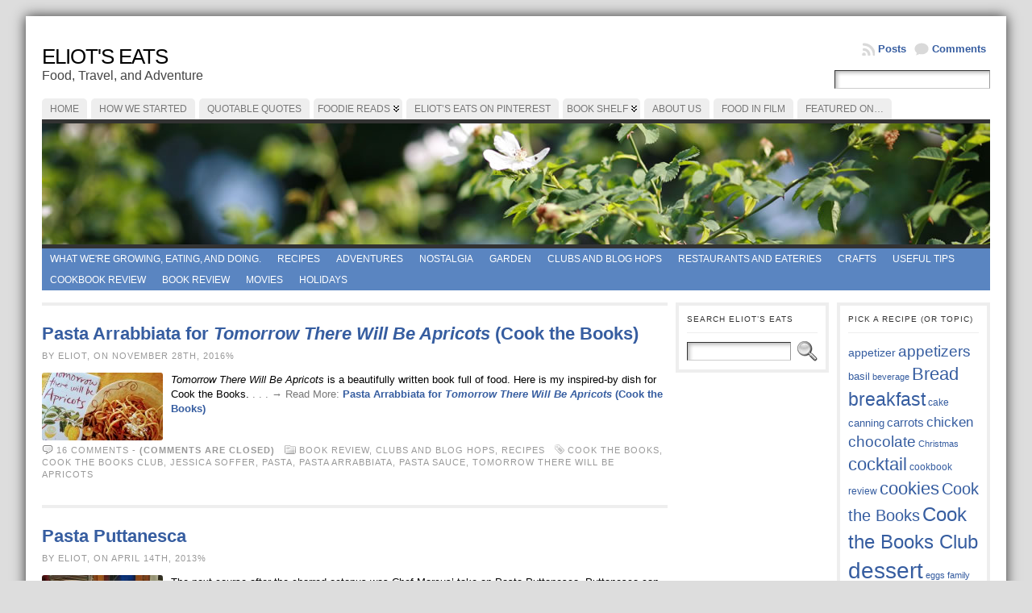

--- FILE ---
content_type: text/html; charset=UTF-8
request_url: https://eliotseats.com/tag/pasta-sauce/
body_size: 15461
content:
<!DOCTYPE html PUBLIC "-//W3C//DTD XHTML 1.0 Transitional//EN" "http://www.w3.org/TR/xhtml1/DTD/xhtml1-transitional.dtd">
<html xmlns="http://www.w3.org/1999/xhtml" lang="en-US">
<head>
<meta http-equiv="Content-Type" content="text/html; charset=UTF-8" />
	<title>pasta sauce &laquo; Eliot&#039;s Eats</title>
	<link rel="shortcut icon" href="https://eliotseats.com/wp-content/ata-images/new-favicon.ico" />
<link rel="profile" href="http://gmpg.org/xfn/11" />
<link rel="pingback" href="https://eliotseats.com/xmlrpc.php" />
<meta name='robots' content='max-image-preview:large' />
<link rel="alternate" type="application/rss+xml" title="Eliot&#039;s Eats &raquo; Feed" href="https://eliotseats.com/feed/" />
<link rel="alternate" type="application/rss+xml" title="Eliot&#039;s Eats &raquo; Comments Feed" href="https://eliotseats.com/comments/feed/" />
<link rel="alternate" type="application/rss+xml" title="Eliot&#039;s Eats &raquo; pasta sauce Tag Feed" href="https://eliotseats.com/tag/pasta-sauce/feed/" />
<script type="text/javascript">
window._wpemojiSettings = {"baseUrl":"https:\/\/s.w.org\/images\/core\/emoji\/14.0.0\/72x72\/","ext":".png","svgUrl":"https:\/\/s.w.org\/images\/core\/emoji\/14.0.0\/svg\/","svgExt":".svg","source":{"concatemoji":"https:\/\/eliotseats.com\/wp-includes\/js\/wp-emoji-release.min.js?ver=6.2.8"}};
/*! This file is auto-generated */
!function(e,a,t){var n,r,o,i=a.createElement("canvas"),p=i.getContext&&i.getContext("2d");function s(e,t){p.clearRect(0,0,i.width,i.height),p.fillText(e,0,0);e=i.toDataURL();return p.clearRect(0,0,i.width,i.height),p.fillText(t,0,0),e===i.toDataURL()}function c(e){var t=a.createElement("script");t.src=e,t.defer=t.type="text/javascript",a.getElementsByTagName("head")[0].appendChild(t)}for(o=Array("flag","emoji"),t.supports={everything:!0,everythingExceptFlag:!0},r=0;r<o.length;r++)t.supports[o[r]]=function(e){if(p&&p.fillText)switch(p.textBaseline="top",p.font="600 32px Arial",e){case"flag":return s("\ud83c\udff3\ufe0f\u200d\u26a7\ufe0f","\ud83c\udff3\ufe0f\u200b\u26a7\ufe0f")?!1:!s("\ud83c\uddfa\ud83c\uddf3","\ud83c\uddfa\u200b\ud83c\uddf3")&&!s("\ud83c\udff4\udb40\udc67\udb40\udc62\udb40\udc65\udb40\udc6e\udb40\udc67\udb40\udc7f","\ud83c\udff4\u200b\udb40\udc67\u200b\udb40\udc62\u200b\udb40\udc65\u200b\udb40\udc6e\u200b\udb40\udc67\u200b\udb40\udc7f");case"emoji":return!s("\ud83e\udef1\ud83c\udffb\u200d\ud83e\udef2\ud83c\udfff","\ud83e\udef1\ud83c\udffb\u200b\ud83e\udef2\ud83c\udfff")}return!1}(o[r]),t.supports.everything=t.supports.everything&&t.supports[o[r]],"flag"!==o[r]&&(t.supports.everythingExceptFlag=t.supports.everythingExceptFlag&&t.supports[o[r]]);t.supports.everythingExceptFlag=t.supports.everythingExceptFlag&&!t.supports.flag,t.DOMReady=!1,t.readyCallback=function(){t.DOMReady=!0},t.supports.everything||(n=function(){t.readyCallback()},a.addEventListener?(a.addEventListener("DOMContentLoaded",n,!1),e.addEventListener("load",n,!1)):(e.attachEvent("onload",n),a.attachEvent("onreadystatechange",function(){"complete"===a.readyState&&t.readyCallback()})),(e=t.source||{}).concatemoji?c(e.concatemoji):e.wpemoji&&e.twemoji&&(c(e.twemoji),c(e.wpemoji)))}(window,document,window._wpemojiSettings);
</script>
<style type="text/css">
img.wp-smiley,
img.emoji {
	display: inline !important;
	border: none !important;
	box-shadow: none !important;
	height: 1em !important;
	width: 1em !important;
	margin: 0 0.07em !important;
	vertical-align: -0.1em !important;
	background: none !important;
	padding: 0 !important;
}
</style>
	<link rel='stylesheet' id='wp-block-library-css' href='https://eliotseats.com/wp-includes/css/dist/block-library/style.min.css?ver=6.2.8' type='text/css' media='all' />
<link rel='stylesheet' id='classic-theme-styles-css' href='https://eliotseats.com/wp-includes/css/classic-themes.min.css?ver=6.2.8' type='text/css' media='all' />
<style id='global-styles-inline-css' type='text/css'>
body{--wp--preset--color--black: #000000;--wp--preset--color--cyan-bluish-gray: #abb8c3;--wp--preset--color--white: #ffffff;--wp--preset--color--pale-pink: #f78da7;--wp--preset--color--vivid-red: #cf2e2e;--wp--preset--color--luminous-vivid-orange: #ff6900;--wp--preset--color--luminous-vivid-amber: #fcb900;--wp--preset--color--light-green-cyan: #7bdcb5;--wp--preset--color--vivid-green-cyan: #00d084;--wp--preset--color--pale-cyan-blue: #8ed1fc;--wp--preset--color--vivid-cyan-blue: #0693e3;--wp--preset--color--vivid-purple: #9b51e0;--wp--preset--gradient--vivid-cyan-blue-to-vivid-purple: linear-gradient(135deg,rgba(6,147,227,1) 0%,rgb(155,81,224) 100%);--wp--preset--gradient--light-green-cyan-to-vivid-green-cyan: linear-gradient(135deg,rgb(122,220,180) 0%,rgb(0,208,130) 100%);--wp--preset--gradient--luminous-vivid-amber-to-luminous-vivid-orange: linear-gradient(135deg,rgba(252,185,0,1) 0%,rgba(255,105,0,1) 100%);--wp--preset--gradient--luminous-vivid-orange-to-vivid-red: linear-gradient(135deg,rgba(255,105,0,1) 0%,rgb(207,46,46) 100%);--wp--preset--gradient--very-light-gray-to-cyan-bluish-gray: linear-gradient(135deg,rgb(238,238,238) 0%,rgb(169,184,195) 100%);--wp--preset--gradient--cool-to-warm-spectrum: linear-gradient(135deg,rgb(74,234,220) 0%,rgb(151,120,209) 20%,rgb(207,42,186) 40%,rgb(238,44,130) 60%,rgb(251,105,98) 80%,rgb(254,248,76) 100%);--wp--preset--gradient--blush-light-purple: linear-gradient(135deg,rgb(255,206,236) 0%,rgb(152,150,240) 100%);--wp--preset--gradient--blush-bordeaux: linear-gradient(135deg,rgb(254,205,165) 0%,rgb(254,45,45) 50%,rgb(107,0,62) 100%);--wp--preset--gradient--luminous-dusk: linear-gradient(135deg,rgb(255,203,112) 0%,rgb(199,81,192) 50%,rgb(65,88,208) 100%);--wp--preset--gradient--pale-ocean: linear-gradient(135deg,rgb(255,245,203) 0%,rgb(182,227,212) 50%,rgb(51,167,181) 100%);--wp--preset--gradient--electric-grass: linear-gradient(135deg,rgb(202,248,128) 0%,rgb(113,206,126) 100%);--wp--preset--gradient--midnight: linear-gradient(135deg,rgb(2,3,129) 0%,rgb(40,116,252) 100%);--wp--preset--duotone--dark-grayscale: url('#wp-duotone-dark-grayscale');--wp--preset--duotone--grayscale: url('#wp-duotone-grayscale');--wp--preset--duotone--purple-yellow: url('#wp-duotone-purple-yellow');--wp--preset--duotone--blue-red: url('#wp-duotone-blue-red');--wp--preset--duotone--midnight: url('#wp-duotone-midnight');--wp--preset--duotone--magenta-yellow: url('#wp-duotone-magenta-yellow');--wp--preset--duotone--purple-green: url('#wp-duotone-purple-green');--wp--preset--duotone--blue-orange: url('#wp-duotone-blue-orange');--wp--preset--font-size--small: 13px;--wp--preset--font-size--medium: 20px;--wp--preset--font-size--large: 36px;--wp--preset--font-size--x-large: 42px;--wp--preset--spacing--20: 0.44rem;--wp--preset--spacing--30: 0.67rem;--wp--preset--spacing--40: 1rem;--wp--preset--spacing--50: 1.5rem;--wp--preset--spacing--60: 2.25rem;--wp--preset--spacing--70: 3.38rem;--wp--preset--spacing--80: 5.06rem;--wp--preset--shadow--natural: 6px 6px 9px rgba(0, 0, 0, 0.2);--wp--preset--shadow--deep: 12px 12px 50px rgba(0, 0, 0, 0.4);--wp--preset--shadow--sharp: 6px 6px 0px rgba(0, 0, 0, 0.2);--wp--preset--shadow--outlined: 6px 6px 0px -3px rgba(255, 255, 255, 1), 6px 6px rgba(0, 0, 0, 1);--wp--preset--shadow--crisp: 6px 6px 0px rgba(0, 0, 0, 1);}:where(.is-layout-flex){gap: 0.5em;}body .is-layout-flow > .alignleft{float: left;margin-inline-start: 0;margin-inline-end: 2em;}body .is-layout-flow > .alignright{float: right;margin-inline-start: 2em;margin-inline-end: 0;}body .is-layout-flow > .aligncenter{margin-left: auto !important;margin-right: auto !important;}body .is-layout-constrained > .alignleft{float: left;margin-inline-start: 0;margin-inline-end: 2em;}body .is-layout-constrained > .alignright{float: right;margin-inline-start: 2em;margin-inline-end: 0;}body .is-layout-constrained > .aligncenter{margin-left: auto !important;margin-right: auto !important;}body .is-layout-constrained > :where(:not(.alignleft):not(.alignright):not(.alignfull)){max-width: var(--wp--style--global--content-size);margin-left: auto !important;margin-right: auto !important;}body .is-layout-constrained > .alignwide{max-width: var(--wp--style--global--wide-size);}body .is-layout-flex{display: flex;}body .is-layout-flex{flex-wrap: wrap;align-items: center;}body .is-layout-flex > *{margin: 0;}:where(.wp-block-columns.is-layout-flex){gap: 2em;}.has-black-color{color: var(--wp--preset--color--black) !important;}.has-cyan-bluish-gray-color{color: var(--wp--preset--color--cyan-bluish-gray) !important;}.has-white-color{color: var(--wp--preset--color--white) !important;}.has-pale-pink-color{color: var(--wp--preset--color--pale-pink) !important;}.has-vivid-red-color{color: var(--wp--preset--color--vivid-red) !important;}.has-luminous-vivid-orange-color{color: var(--wp--preset--color--luminous-vivid-orange) !important;}.has-luminous-vivid-amber-color{color: var(--wp--preset--color--luminous-vivid-amber) !important;}.has-light-green-cyan-color{color: var(--wp--preset--color--light-green-cyan) !important;}.has-vivid-green-cyan-color{color: var(--wp--preset--color--vivid-green-cyan) !important;}.has-pale-cyan-blue-color{color: var(--wp--preset--color--pale-cyan-blue) !important;}.has-vivid-cyan-blue-color{color: var(--wp--preset--color--vivid-cyan-blue) !important;}.has-vivid-purple-color{color: var(--wp--preset--color--vivid-purple) !important;}.has-black-background-color{background-color: var(--wp--preset--color--black) !important;}.has-cyan-bluish-gray-background-color{background-color: var(--wp--preset--color--cyan-bluish-gray) !important;}.has-white-background-color{background-color: var(--wp--preset--color--white) !important;}.has-pale-pink-background-color{background-color: var(--wp--preset--color--pale-pink) !important;}.has-vivid-red-background-color{background-color: var(--wp--preset--color--vivid-red) !important;}.has-luminous-vivid-orange-background-color{background-color: var(--wp--preset--color--luminous-vivid-orange) !important;}.has-luminous-vivid-amber-background-color{background-color: var(--wp--preset--color--luminous-vivid-amber) !important;}.has-light-green-cyan-background-color{background-color: var(--wp--preset--color--light-green-cyan) !important;}.has-vivid-green-cyan-background-color{background-color: var(--wp--preset--color--vivid-green-cyan) !important;}.has-pale-cyan-blue-background-color{background-color: var(--wp--preset--color--pale-cyan-blue) !important;}.has-vivid-cyan-blue-background-color{background-color: var(--wp--preset--color--vivid-cyan-blue) !important;}.has-vivid-purple-background-color{background-color: var(--wp--preset--color--vivid-purple) !important;}.has-black-border-color{border-color: var(--wp--preset--color--black) !important;}.has-cyan-bluish-gray-border-color{border-color: var(--wp--preset--color--cyan-bluish-gray) !important;}.has-white-border-color{border-color: var(--wp--preset--color--white) !important;}.has-pale-pink-border-color{border-color: var(--wp--preset--color--pale-pink) !important;}.has-vivid-red-border-color{border-color: var(--wp--preset--color--vivid-red) !important;}.has-luminous-vivid-orange-border-color{border-color: var(--wp--preset--color--luminous-vivid-orange) !important;}.has-luminous-vivid-amber-border-color{border-color: var(--wp--preset--color--luminous-vivid-amber) !important;}.has-light-green-cyan-border-color{border-color: var(--wp--preset--color--light-green-cyan) !important;}.has-vivid-green-cyan-border-color{border-color: var(--wp--preset--color--vivid-green-cyan) !important;}.has-pale-cyan-blue-border-color{border-color: var(--wp--preset--color--pale-cyan-blue) !important;}.has-vivid-cyan-blue-border-color{border-color: var(--wp--preset--color--vivid-cyan-blue) !important;}.has-vivid-purple-border-color{border-color: var(--wp--preset--color--vivid-purple) !important;}.has-vivid-cyan-blue-to-vivid-purple-gradient-background{background: var(--wp--preset--gradient--vivid-cyan-blue-to-vivid-purple) !important;}.has-light-green-cyan-to-vivid-green-cyan-gradient-background{background: var(--wp--preset--gradient--light-green-cyan-to-vivid-green-cyan) !important;}.has-luminous-vivid-amber-to-luminous-vivid-orange-gradient-background{background: var(--wp--preset--gradient--luminous-vivid-amber-to-luminous-vivid-orange) !important;}.has-luminous-vivid-orange-to-vivid-red-gradient-background{background: var(--wp--preset--gradient--luminous-vivid-orange-to-vivid-red) !important;}.has-very-light-gray-to-cyan-bluish-gray-gradient-background{background: var(--wp--preset--gradient--very-light-gray-to-cyan-bluish-gray) !important;}.has-cool-to-warm-spectrum-gradient-background{background: var(--wp--preset--gradient--cool-to-warm-spectrum) !important;}.has-blush-light-purple-gradient-background{background: var(--wp--preset--gradient--blush-light-purple) !important;}.has-blush-bordeaux-gradient-background{background: var(--wp--preset--gradient--blush-bordeaux) !important;}.has-luminous-dusk-gradient-background{background: var(--wp--preset--gradient--luminous-dusk) !important;}.has-pale-ocean-gradient-background{background: var(--wp--preset--gradient--pale-ocean) !important;}.has-electric-grass-gradient-background{background: var(--wp--preset--gradient--electric-grass) !important;}.has-midnight-gradient-background{background: var(--wp--preset--gradient--midnight) !important;}.has-small-font-size{font-size: var(--wp--preset--font-size--small) !important;}.has-medium-font-size{font-size: var(--wp--preset--font-size--medium) !important;}.has-large-font-size{font-size: var(--wp--preset--font-size--large) !important;}.has-x-large-font-size{font-size: var(--wp--preset--font-size--x-large) !important;}
.wp-block-navigation a:where(:not(.wp-element-button)){color: inherit;}
:where(.wp-block-columns.is-layout-flex){gap: 2em;}
.wp-block-pullquote{font-size: 1.5em;line-height: 1.6;}
</style>
<script type='text/javascript' src='https://eliotseats.com/wp-includes/js/jquery/jquery.min.js?ver=3.6.4' id='jquery-core-js'></script>
<script type='text/javascript' src='https://eliotseats.com/wp-includes/js/jquery/jquery-migrate.min.js?ver=3.4.0' id='jquery-migrate-js'></script>
<script type='text/javascript' src='https://eliotseats.com/wp-content/themes/atahualpa/js/DD_roundies.js?ver=0.0.2a' id='ddroundies-js'></script>
<link rel="https://api.w.org/" href="https://eliotseats.com/wp-json/" /><link rel="alternate" type="application/json" href="https://eliotseats.com/wp-json/wp/v2/tags/554" /><link rel="EditURI" type="application/rsd+xml" title="RSD" href="https://eliotseats.com/xmlrpc.php?rsd" />
<link rel="wlwmanifest" type="application/wlwmanifest+xml" href="https://eliotseats.com/wp-includes/wlwmanifest.xml" />
<style type="text/css">body{text-align:center;margin:0;padding:0;font-family:verdana,arial,sans-serif;font-size:13px;line-height:1.4;color:#000000;background:#ddd;padding-top:20px;padding-bottom:20px}a:link,a:visited,a:active{color:#365DA0;font-weight:bold;text-decoration:none;}a:hover{color:#365DA0;font-weight:bold;text-decoration:underline}ul,ol,dl,p,h1,h2,h3,h4,h5,h6{margin-top:10px;margin-bottom:10px;padding-top:0;padding-bottom:0;}ul ul,ul ol,ol ul,ol ol{margin-top:0;margin-bottom:0}code,pre{font-family:"Courier New",Courier,monospace;font-size:1em}pre{overflow:auto;word-wrap:normal;padding-bottom:1.5em;overflow-y:hidden;width:99%}abbr[title],acronym[title]{border-bottom:1px dotted}hr{display:block;height:2px;border:none;margin:0.5em auto;color:#cccccc;background-color:#cccccc}table{font-size:1em;}div.post,ul.commentlist li,ol.commentlist li{word-wrap:break-word;}pre,.wp_syntax{word-wrap:normal;}div#wrapper{text-align:center;margin-left:auto;margin-right:auto;display:block;width:95%}* html div#wrapper{<!--width:expression"95%");-->}div#container{padding:20px;background:#fff;box-shadow:0 0 15px #333;-moz-box-shadow:0 0 15px #333;padding-left:20px;padding-right:20px;width:auto;margin-left:auto;margin-right:auto;text-align:left;display:block}table#layout{font-size:100%;width:100%;table-layout:fixed}.colone{width:200px}.colone-inner{width:200px}.coltwo{width:100% }.colthree-inner{width:200px}.colthree{width:200px}td#header{width:auto;padding:0}table#logoarea,table#logoarea tr,table#logoarea td{margin:0;padding:0;background:none;border:0}table#logoarea{width:100%;border-spacing:0px}img.logo{display:block;margin:0 10px 0 0}td.logoarea-logo{width:1%}h1.blogtitle,h2.blogtitle{ display:block;margin:0;padding:0;letter-spacing:-1px;line-height:1.0em;font-size:200%;text-transform:uppercase;font-smooth:always}h1.blogtitle a:link,h1.blogtitle a:visited,h1.blogtitle a:active,h2.blogtitle a:link,h2.blogtitle a:visited,h2.blogtitle a:active{ text-decoration:none;color:#000000;font-weight:normal;font-smooth:always}h1.blogtitle a:hover,h2.blogtitle a:hover{ text-decoration:none;color:#AC161B;font-weight:normal}p.tagline{margin:0;padding:0;font-size:1.2em;font-weight:normal;color:#444}td.feed-icons{white-space:nowrap;}div.rss-box{height:1%;display:block;padding:10px 0 10px 10px;margin:0;width:280px}a.comments-icon{height:22px;line-height:22px;margin:0 5px 0 5px;padding-left:22px;display:block;text-decoration:none;float:right;white-space:nowrap}a.comments-icon:link,a.comments-icon:active,a.comments-icon:visited{background:transparent url(https://eliotseats.com/wp-content/themes/atahualpa/images/comment-gray.png) no-repeat scroll center left}a.comments-icon:hover{background:transparent url(https://eliotseats.com/wp-content/themes/atahualpa/images/comment.png) no-repeat scroll center left}a.posts-icon{height:22px;line-height:22px;margin:0 5px 0 0;padding-left:20px;display:block;text-decoration:none;float:right;white-space:nowrap}a.posts-icon:link,a.posts-icon:active,a.posts-icon:visited{background:transparent url(https://eliotseats.com/wp-content/themes/atahualpa/images/rss-gray.png) no-repeat scroll center left}a.posts-icon:hover{background:transparent url(https://eliotseats.com/wp-content/themes/atahualpa/images/rss.png) no-repeat scroll center left}a.email-icon{height:22px;line-height:22px;margin:0 5px 0 5px;padding-left:24px;display:block;text-decoration:none;float:right;white-space:nowrap}a.email-icon:link,a.email-icon:active,a.email-icon:visited{background:transparent url(https://eliotseats.com/wp-content/themes/atahualpa/images/email-gray.png) no-repeat scroll center left}a.email-icon:hover{background:transparent url(https://eliotseats.com/wp-content/themes/atahualpa/images/email.png) no-repeat scroll center left}td.search-box{height:1%}div.searchbox{height:35px;border-bottom:0;width:200px;margin:0;padding:0}div.searchbox-form{margin:5px 10px 5px 10px}div.horbar1,div.horbar2{font-size:1px;clear:both;display:block;position:relative;padding:0;margin:0}div.horbar1{height:5px;background:#ffffff;border-top:dashed 1px #cccccc}div.horbar2{height:5px;background:#ffffff;border-bottom:dashed 1px #cccccc}div.header-image-container{position:relative;margin:0;padding:0;height:150px;}a.divclick:link,a.divclick:visited,a.divclick:active,a.divclick:hover{width:100%;height:100%;display:block;text-decoration:none}td#left{vertical-align:top;padding-right:10px}td#left-inner{vertical-align:top;padding-right:10px}td#right{vertical-align:top;padding-left:10px}td#right-inner{vertical-align:top;padding-left:10px}td#middle{vertical-align:top;width:100%;padding:10px 15px}td#footer{width:auto;background-color:#f7f7f7;border-top:solid 4px #eee;padding:10px;text-align:center;color:#888;font-size:11px}td#footer a:link,td#footer a:visited,td#footer a:active{text-decoration:none;color:#777777;font-weight:normal}td#footer a:hover{text-decoration:none;color:#777777;font-weight:normal}div.widget{display:block;width:auto;font-size:12px;margin:0 0 10px 0;padding:10px;border:solid 4px #eee}div.widget-title{display:block;width:auto}div.widget-title h3,td#left h3.tw-widgettitle,td#right h3.tw-widgettitle,td#left ul.tw-nav-list,td#right ul.tw-nav-list{padding:0;margin:0;font-size:0.8em;font-weight:normal;text-transform:uppercase;letter-spacing:1px;color:#333;border-bottom:solid 1px #eee;padding-bottom:10px;margin-bottom:10px}div.widget ul,div.textwidget{display:block;width:auto}div.widget select{width:98%;margin-top:5px;}div.widget ul{list-style-type:none;margin:0;padding:0;width:auto}div.widget ul li{display:block;margin:2px 0 2px 0px;padding:0 0 0 0px;border-left:solid 0px #CCCCCC}div.widget ul li:hover,div.widget ul li.sfhover{display:block;width:auto;border-left:solid 0px #000000;}div.widget ul li ul li{margin:2px 0 2px 5px;padding:0 0 0 0px;border-left:solid 0px #CCCCCC;}div.widget ul li ul li:hover,div.widget ul li ul li.sfhover{border-left:solid 0px #000000;}div.widget ul li ul li ul li{margin:2px 0 2px 5px;padding:0 0 0 0px;border-left:solid 0px #CCCCCC;}div.widget ul li ul li ul li:hover,div.widget ul li ul li ul li.sfhover{border-left:solid 0px #000000;}div.widget a:link,div.widget a:visited,div.widget a:active,div.widget td a:link,div.widget td a:visited,div.widget td a:active,div.widget ul li a:link,div.widget ul li a:visited,div.widget ul li a:active{text-decoration:none;font-weight:normal;color:#365DA0;font-weight:;}div.widget ul li ul li a:link,div.widget ul li ul li a:visited,div.widget ul li ul li a:active{color:#365DA0;font-weight:;}div.widget ul li ul li ul li a:link,div.widget ul li ul li ul li a:visited,div.widget ul li ul li ul li a:active{color:#365DA0;font-weight:;}div.widget a:hover,div.widget ul li a:hover{color:#365DA0;}div.widget ul li ul li a:hover{color:#365DA0;}div.widget ul li ul li ul li a:hover{color:#365DA0;}div.widget ul li a:link,div.widget ul li a:visited,div.widget ul li a:active,div.widget ul li a:hover{display:inline}* html div.widget ul li a:link,* html div.widget ul li a:visited,* html div.widget ul li a:active,* html div.widget ul li a:hover{height:1%; } div.widget_nav_menu ul li,div.widget_pages ul li,div.widget_categories ul li{border-left:0 !important;padding:0 !important}div.widget_nav_menu ul li a:link,div.widget_nav_menu ul li a:visited,div.widget_nav_menu ul li a:active,div.widget_pages ul li a:link,div.widget_pages ul li a:visited,div.widget_pages ul li a:active,div.widget_categories ul li a:link,div.widget_categories ul li a:visited,div.widget_categories ul li a:active{padding:0 0 0 0px;border-left:solid 0px #CCCCCC}div.widget_nav_menu ul li a:hover,div.widget_pages ul li a:hover,div.widget_categories ul li a:hover{border-left:solid 0px #000000;}div.widget_nav_menu ul li ul li a:link,div.widget_nav_menu ul li ul li a:visited,div.widget_nav_menu ul li ul li a:active,div.widget_pages ul li ul li a:link,div.widget_pages ul li ul li a:visited,div.widget_pages ul li ul li a:active,div.widget_categories ul li ul li a:link,div.widget_categories ul li ul li a:visited,div.widget_categories ul li ul li a:active{padding:0 0 0 0px;border-left:solid 0px #CCCCCC}div.widget_nav_menu ul li ul li a:hover,div.widget_pages ul li ul li a:hover,div.widget_categories ul li ul li a:hover{border-left:solid 0px #000000;}div.widget_nav_menu ul li ul li ul li a:link,div.widget_nav_menu ul li ul li ul li a:visited,div.widget_nav_menu ul li ul li ul li a:active,div.widget_pages ul li ul li ul li a:link,div.widget_pages ul li ul li ul li a:visited,div.widget_pages ul li ul li ul li a:active,div.widget_categories ul li ul li ul li a:link,div.widget_categories ul li ul li ul li a:visited,div.widget_categories ul li ul li ul li a:active{padding:0 0 0 0px;border-left:solid 0px #CCCCCC}div.widget_nav_menu ul li ul li ul li a:hover,div.widget_pages ul li ul li ul li a:hover,div.widget_categories ul li ul li ul li a:hover{border-left:solid 0px #000000;}div.widget_nav_menu ul li a:link,div.widget_nav_menu ul li a:active,div.widget_nav_menu ul li a:visited,div.widget_nav_menu ul li a:hover,div.widget_pages ul li a:link,div.widget_pages ul li a:active,div.widget_pages ul li a:visited,div.widget_pages ul li a:hover{display:block !important}div.widget_categories ul li a:link,div.widget_categories ul li a:active,div.widget_categories ul li a:visited,div.widget_categories ul li a:hover{display:inline !important}table.subscribe{width:100%}table.subscribe td.email-text{padding:0 0 5px 0;vertical-align:top}table.subscribe td.email-field{padding:0;width:100%}table.subscribe td.email-button{padding:0 0 0 5px}table.subscribe td.post-text{padding:7px 0 0 0;vertical-align:top}table.subscribe td.comment-text{padding:7px 0 0 0;vertical-align:top}div.post,div.page{display:block;margin:0 0 30px 0;border-top:solid 4px #eee;padding-top:20px}div.sticky{background:#eee url('<?php bloginfo('template_directory');?>/images/sticky.gif') 99% 5% no-repeat;border:dashed 1px #cccccc;padding:10px}div.post-kicker{margin:0 0 5px 0}div.post-kicker a:link,div.post-kicker a:visited,div.post-kicker a:active{color:#999;text-decoration:none;text-transform:uppercase;letter-spacing:1px}div.post-kicker a:hover{color:#cc0000}div.post-headline{}div.post-headline h1,div.post-headline h2{ margin:0; padding:0;padding:0;margin:0;font-size:1.7em}div.post-headline h2 a:link,div.post-headline h2 a:visited,div.post-headline h2 a:active,div.post-headline h1 a:link,div.post-headline h1 a:visited,div.post-headline h1 a:active{}div.post-headline h2 a:hover,div.post-headline h1 a:hover{}div.post-byline{margin:5px 0 10px 0;color:#999;text-transform:uppercase;letter-spacing:1px;font-size:11px}div.post-byline a:link,div.post-byline a:visited,div.post-byline a:active{}div.post-byline a:hover{}div.post-bodycopy{}div.post-bodycopy p{margin:1em 0;padding:0;display:block}div.post-pagination{}div.post-footer{clear:both;display:block;color:#999;text-transform:uppercase;letter-spacing:1px;font-size:11px}div.post-footer a:link,div.post-footer a:visited,div.post-footer a:active{color:#999;font-weight:normal;text-decoration:none}div.post-footer a:hover{color:#333;font-weight:normal;text-decoration:underline}div.post-kicker img,div.post-byline img,div.post-footer img{border:0;padding:0;margin:0 0 -1px 0;background:none}span.post-ratings{display:inline-block;width:auto;white-space:nowrap}div.navigation-top{border-top:solid 4px #eee;padding:8px 0}div.navigation-middle{margin:10px 0 20px 0;padding:8px 0;border-top:solid 4px #eee;border-bottom:solid 4px #eee}div.navigation-bottom{margin:20px 0 0 0;padding:10px 0 0 0;border-top:solid 4px #eee}div.navigation-comments-above{margin:0 0 10px 0;padding:5px 0 5px 0}div.navigation-comments-below{margin:0 0 10px 0;padding:5px 0 5px 0}div.older{float:left;width:48%;text-align:left;margin:0;padding:0}div.newer{float:right;width:48%;text-align:right;margin:0;padding:0;}div.older-home{float:left;width:44%;text-align:left;margin:0;padding:0}div.newer-home{float:right;width:44%;text-align:right;margin:0;padding:0;}div.home{float:left;width:8%;text-align:center;margin:0;padding:0}form,.feedburner-email-form{margin:0;padding:0;}fieldset{border:1px solid #cccccc;width:auto;padding:0.35em 0.625em 0.75em;display:block;}legend{color:#000000;background:#f4f4f4;border:1px solid #cccccc;padding:2px 6px;margin-bottom:15px;}form p{margin:5px 0 0 0;padding:0;}div.xhtml-tags p{margin:0}label{margin-right:0.5em;font-family:arial;cursor:pointer;}input.text,input.textbox,input.password,input.file,input.TextField,textarea{padding:3px;color:#000000;border-top:solid 1px #333333;border-left:solid 1px #333333;border-right:solid 1px #999999;border-bottom:solid 1px #cccccc;background:url(https://eliotseats.com/wp-content/themes/atahualpa/images/inputbackgr.gif) top left no-repeat}textarea{width:96%;}input.inputblur{color:#777777;width:95%}input.inputfocus{color:#000000;width:95%}input.highlight,textarea.highlight{background:#e8eff7;border-color:#37699f}.button,.Button,input[type=submit]{padding:0 2px;height:24px;line-height:16px;background-color:#777777;color:#ffffff;border:solid 2px #555555;font-weight:bold}input.buttonhover{padding:0 2px;cursor:pointer;background-color:#6b9c6b;color:#ffffff;border:solid 2px #496d49}form#commentform input#submit{ padding:0 .25em; overflow:visible}form#commentform input#submit[class]{width:auto}form#commentform input#submit{padding:4px 10px 4px 10px;font-size:1.2em;line-height:1.5em;height:36px}table.searchform{width:100%}table.searchform td.searchfield{padding:0;width:100%}table.searchform td.searchbutton{padding:0 0 0 5px}table.searchform td.searchbutton input{padding:0 0 0 5px}blockquote{height:1%;display:block;clear:both;color:#555555;padding:1em 1em;background:#f4f4f4;border:solid 1px #e1e1e1}blockquote blockquote{height:1%;display:block;clear:both;color:#444444;padding:1em 1em;background:#e1e1e1;border:solid 1px #d3d3d3}div.post table{border-collapse:collapse;margin:10px 0}div.post table caption{width:auto;margin:0 auto;background:#eeeeee;border:#999999;padding:4px 8px;color:#666666}div.post table th{background:#888888;color:#ffffff;font-weight:bold;font-size:90%;padding:4px 8px;border:solid 1px #ffffff;text-align:left}div.post table td{padding:4px 8px;background-color:#ffffff;border-bottom:1px solid #dddddd;text-align:left}div.post table tfoot td{}div.post table tr.alt td{background:#f4f4f4}div.post table tr.over td{background:#e2e2e2}#calendar_wrap{padding:0;border:none}table#wp-calendar{width:100%;font-size:90%;border-collapse:collapse;background-color:#ffffff;margin:0 auto}table#wp-calendar caption{width:auto;background:#eeeeee;border:none;;padding:3px;margin:0 auto;font-size:1em}table#wp-calendar th{border:solid 1px #eeeeee;background-color:#999999;color:#ffffff;font-weight:bold;padding:2px;text-align:center}table#wp-calendar td{padding:0;line-height:18px;background-color:#ffffff;border:1px solid #dddddd;text-align:center}table#wp-calendar tfoot td{border:solid 1px #eeeeee;background-color:#eeeeee}table#wp-calendar td a{display:block;background-color:#eeeeee;width:100%;height:100%;padding:0}div#respond{margin:25px 0;padding:25px;background:#eee;-moz-border-radius:8px;-khtml-border-radius:8px;-webkit-border-radius:8px;border-radius:8px}p.thesetags{margin:10px 0}h3.reply,h3#reply-title{margin:0;padding:0 0 10px 0}ol.commentlist{margin:15px 0 25px 0;list-style-type:none;padding:0;display:block;border-top:dotted 1px #cccccc}ol.commentlist li{padding:15px 10px;display:block;height:1%;margin:0;background-color:#FFFFFF;border-bottom:dotted 1px #cccccc}ol.commentlist li.alt{display:block;height:1%;background-color:#EEEEEE;border-bottom:dotted 1px #cccccc}ol.commentlist li.authorcomment{display:block;height:1%;background-color:#FFECEC}ol.commentlist span.authorname{font-weight:bold;font-size:110%}ol.commentlist span.commentdate{color:#666666;font-size:90%;margin-bottom:5px;display:block}ol.commentlist span.editcomment{display:block}ol.commentlist li p{margin:2px 0 5px 0}div.comment-number{float:right;font-size:2em;line-height:2em;font-family:georgia,serif;font-weight:bold;color:#ddd;margin:-10px 0 0 0;position:relative;height:1%}div.comment-number a:link,div.comment-number a:visited,div.comment-number a:active{color:#ccc}textarea#comment{width:98%;margin:10px 0;display:block}ul.commentlist{margin:15px 0 15px 0;list-style-type:none;padding:0;display:block;border-top:dotted 1px #cccccc}ul.commentlist ul{margin:0;border:none;list-style-type:none;padding:0}ul.commentlist li{padding:0; margin:0;display:block;clear:both;height:1%;}ul.commentlist ul.children li{ margin-left:30px}ul.commentlist div.comment-container{padding:10px;margin:0}ul.children div.comment-container{background-color:transparent;border:dotted 1px #ccc;padding:10px;margin:0 10px 8px 0; border-radius:5px}ul.children div.bypostauthor{}ul.commentlist li.thread-even{background-color:#FFFFFF;border-bottom:dotted 1px #cccccc}ul.commentlist li.thread-odd{background-color:#EEEEEE;border-bottom:dotted 1px #cccccc}ul.commentlist div.bypostauthor{background-color:#FFECEC}ul.children div.bypostauthor{border:dotted 1px #FFBFBF}ul.commentlist span.authorname{font-size:110%}div.comment-meta a:link,div.comment-meta a:visited,div.comment-meta a:active,div.comment-meta a:hover{font-weight:normal}div#cancel-comment-reply{margin:-5px 0 10px 0}div.comment-number{float:right;font-size:2em;line-height:2em;font-family:georgia,serif;font-weight:bold;color:#ddd;margin:-10px 0 0 0;position:relative;height:1%}div.comment-number a:link,div.comment-number a:visited,div.comment-number a:active{color:#ccc}.page-numbers{padding:2px 6px;border:solid 1px #000000;border-radius:6px}span.current{background:#ddd}a.prev,a.next{border:none}a.page-numbers:link,a.page-numbers:visited,a.page-numbers:active{text-decoration:none;color:#365DA0;border-color:#365DA0}a.page-numbers:hover{text-decoration:none;color:#365DA0;border-color:#365DA0}div.xhtml-tags{display:none}abbr em{border:none !important;border-top:dashed 1px #aaa !important;display:inline-block !important;background:url(https://eliotseats.com/wp-content/themes/atahualpa/images/commentluv.gif) 0% 90% no-repeat;margin-top:8px;padding:5px 5px 2px 20px !important;font-style:normal}p.subscribe-to-comments{margin-bottom:10px}div#gsHeader{display:none;}div.g2_column{margin:0 !important;width:100% !important;font-size:1.2em}div#gsNavBar{border-top-width:0 !important}p.giDescription{font-size:1.2em;line-height:1 !important}p.giTitle{margin:0.3em 0 !important;font-size:1em;font-weight:normal;color:#666}div#wp-email img{border:0;padding:0}div#wp-email input,div#wp-email textarea{margin-top:5px;margin-bottom:2px}div#wp-email p{margin-bottom:10px}input#wp-email-submit{ padding:0; font-size:30px; height:50px; line-height:50px; overflow:visible;}img.WP-EmailIcon{ vertical-align:text-bottom !important}.tw-accordion .tw-widgettitle,.tw-accordion .tw-widgettitle:hover,.tw-accordion .tw-hovered,.tw-accordion .selected,.tw-accordion .selected:hover{ background:transparent !important; background-image:none !important}.tw-accordion .tw-widgettitle span{ padding-left:0 !important}.tw-accordion h3.tw-widgettitle{border-bottom:solid 1px #ccc}.tw-accordion h3.selected{border-bottom:none}td#left .without_title,td#right .without_title{ margin-top:0;margin-bottom:0}ul.tw-nav-list{border-bottom:solid 1px #999;display:block;margin-bottom:5px !important}td#left ul.tw-nav-list li,td#right ul.tw-nav-list li{padding:0 0 1px 0;margin:0 0 -1px 5px; border:solid 1px #ccc;border-bottom:none;border-radius:5px;border-bottom-right-radius:0;border-bottom-left-radius:0;background:#eee}td#left ul.tw-nav-list li.ui-tabs-selected,td#right ul.tw-nav-list li.ui-tabs-selected{ background:none;border:solid 1px #999;border-bottom:solid 1px #fff !important}ul.tw-nav-list li a:link,ul.tw-nav-list li a:visited,ul.tw-nav-list li a:active,ul.tw-nav-list li a:hover{padding:0 8px !important;background:none;border-left:none !important;outline:none}td#left ul.tw-nav-list li.ui-tabs-selected a,td#left li.ui-tabs-selected a:hover,td#right ul.tw-nav-list li.ui-tabs-selected a,td#right li.ui-tabs-selected a:hover{ color:#000000; text-decoration:none;font-weight:bold;background:none !important;outline:none}td#left .ui-tabs-panel,td#right .ui-tabs-panel{ margin:0; padding:0}img{border:0}#dbem-location-map img{ background:none !important}.post img{padding:5px;border:solid 1px #dddddd;background-color:#f3f3f3;-moz-border-radius:3px;-khtml-border-radius:3px;-webkit-border-radius:3px;border-radius:3px}.post img.size-full{max-width:96%;width:auto;margin:5px 0 5px 0}div.post img[class~=size-full]{height:auto;}.post img.alignleft{float:left;margin:10px 10px 5px 0;}.post img.alignright{float:right;margin:10px 0 5px 10px;}.post img.aligncenter{display:block;margin:10px auto}.aligncenter,div.aligncenter{ display:block; margin-left:auto; margin-right:auto}.alignleft,div.alignleft{float:left;margin:10px 10px 5px 0}.alignright,div.alignright{ float:right; margin:10px 0 5px 10px}div.archives-page img{border:0;padding:0;background:none;margin-bottom:0;vertical-align:-10%}.wp-caption{max-width:96%;width:auto 100%;height:auto;display:block;border:1px solid #dddddd;text-align:center;background-color:#f3f3f3;padding-top:4px;margin:10px 0 0 0;-moz-border-radius:3px;-khtml-border-radius:3px;-webkit-border-radius:3px;border-radius:3px}* html .wp-caption{height:100%;}.wp-caption img{ margin:0 !important; padding:0 !important; border:0 none !important}.wp-caption p.wp-caption-text{font-size:0.8em;line-height:13px;padding:2px 4px 5px;margin:0;color:#666666}img.wp-post-image{float:left;border:0;padding:0;background:none;margin:0 10px 5px 0}img.wp-smiley{ float:none;border:none !important;margin:0 1px -1px 1px;padding:0 !important;background:none !important}img.avatar{float:left;display:block;margin:0 8px 1px 0;padding:3px;border:solid 1px #ddd;background-color:#f3f3f3;-moz-border-radius:3px;-khtml-border-radius:3px;-webkit-border-radius:3px;border-radius:3px}#comment_quicktags{text-align:left;padding:10px 0 2px 0;display:block}#comment_quicktags input.ed_button{background:#f4f4f4;border:2px solid #cccccc;color:#444444;margin:2px 4px 2px 0;width:auto;padding:0 4px;height:24px;line-height:16px}#comment_quicktags input.ed_button_hover{background:#dddddd;border:2px solid #666666;color:#000000;margin:2px 4px 2px 0;width:auto;padding:0 4px;height:24px;line-height:16px;cursor:pointer}#comment_quicktags #ed_strong{font-weight:bold}#comment_quicktags #ed_em{font-style:italic}@media print{body{background:white;color:black;margin:0;font-size:10pt !important;font-family:arial,sans-serif;}div.post-footer{line-height:normal !important;color:#555 !important;font-size:9pt !important}a:link,a:visited,a:active,a:hover{text-decoration:underline !important;color:#000}h2{color:#000;font-size:14pt !important;font-weight:normal !important}h3{color:#000;font-size:12pt !important;}#header,#footer,.colone,.colone-inner,.colthree-inner,.colthree,.navigation,.navigation-top,.navigation-middle,.navigation-bottom,.wp-pagenavi-navigation,#comment,#respond,.remove-for-print{display:none}td#left,td#right,td#left-inner,td#right-inner{width:0;display:none}td#middle{width:100% !important;display:block}*:lang(en) td#left{ display:none}*:lang(en) td#right{ display:none}*:lang(en) td#left-inner{ display:none}*:lang(en) td#right-inner{ display:none}td#left:empty{ display:none}td#right:empty{ display:none}td#left-inner:empty{ display:none}td#right-inner:empty{ display:none}}ul.rMenu,ul.rMenu ul,ul.rMenu li,ul.rMenu a{display:block;margin:0;padding:0}ul.rMenu,ul.rMenu li,ul.rMenu ul{list-style:none}ul.rMenu ul{display:none}ul.rMenu li{position:relative;z-index:1}ul.rMenu li:hover{z-index:999}ul.rMenu li:hover > ul{display:block;position:absolute}ul.rMenu li:hover{background-position:0 0} ul.rMenu-hor li{float:left;width:auto}ul.rMenu-hRight li{float:right}ul.sub-menu li,ul.rMenu-ver li{float:none}div#menu1 ul.sub-menu,div#menu1 ul.sub-menu ul,div#menu1 ul.rMenu-ver,div#menu1 ul.rMenu-ver ul{width:11em}div#menu2 ul.sub-menu,div#menu2 ul.sub-menu ul,div#menu2 ul.rMenu-ver,div#menu2 ul.rMenu-ver ul{width:11em}ul.rMenu-wide{width:100%}ul.rMenu-vRight{float:right}ul.rMenu-lFloat{float:left}ul.rMenu-noFloat{float:none}div.rMenu-center ul.rMenu{float:left;position:relative;left:50%}div.rMenu-center ul.rMenu li{position:relative;left:-50%}div.rMenu-center ul.rMenu li li{left:auto}ul.rMenu-hor ul{top:auto;right:auto;left:auto;margin-top:-1px}ul.rMenu-hor ul ul{margin-top:0;margin-left:0px}ul.sub-menu ul,ul.rMenu-ver ul{left:100%;right:auto;top:auto;top:0}ul.rMenu-vRight ul,ul.rMenu-hRight ul.sub-menu ul,ul.rMenu-hRight ul.rMenu-ver ul{left:-100%;right:auto;top:auto}ul.rMenu-hRight ul{left:auto;right:0;top:auto;margin-top:-1px}div#menu1 ul.rMenu{background:#EEEEEE;border:0}div#menu2 ul.rMenu{background:#5A85C1;border:0}div#menu1 ul.rMenu li a{border:0}div#menu2 ul.rMenu li a{border:0}ul.rMenu-hor li{margin-bottom:-1px;margin-top:-1px;margin-left:-1px}ul#rmenu li{}ul#rmenu li ul li{}ul.rMenu-hor{padding-left:1px }ul.sub-menu li,ul.rMenu-ver li{margin-left:0;margin-top:-1px; }div#menu1 ul.sub-menu,div#menu1 ul.rMenu-ver{border-top:0}div#menu2 ul.sub-menu,div#menu2 ul.rMenu-ver{border-top:0}div#menu1 ul.rMenu li a{padding:4px 5px}div#menu2 ul.rMenu li a{padding:4px 5px}div#menu1 ul.rMenu li a:link,div#menu1 ul.rMenu li a:hover,div#menu1 ul.rMenu li a:visited,div#menu1 ul.rMenu li a:active{text-decoration:none;margin:0;color:#777777;text-transform:uppercase;font:12px Verdana,sans-serif;}div#menu2 ul.rMenu li a:link,div#menu2 ul.rMenu li a:hover,div#menu2 ul.rMenu li a:visited,div#menu2 ul.rMenu li a:active{text-decoration:none;margin:0;color:#FFFFFF;text-transform:uppercase;font:12px Verdana,sans-serif;}div#menu1 ul.rMenu li{background-color:#EEEEEE}div#menu2 ul.rMenu li{background-color:#5A85C1}div#menu1 ul.rMenu li:hover,div#menu1 ul.rMenu li.sfhover{background:#CCCCCC}div#menu2 ul.rMenu li:hover,div#menu2 ul.rMenu li.sfhover{background:#000000}div#menu1 ul.rMenu li.current-menu-item > a:link,div#menu1 ul.rMenu li.current-menu-item > a:active,div#menu1 ul.rMenu li.current-menu-item > a:hover,div#menu1 ul.rMenu li.current-menu-item > a:visited,div#menu1 ul.rMenu li.current_page_item > a:link,div#menu1 ul.rMenu li.current_page_item > a:active,div#menu1 ul.rMenu li.current_page_item > a:hover,div#menu1 ul.rMenu li.current_page_item > a:visited{background-color:#DDDDDD;color:#000000}div#menu1 ul.rMenu li.current-menu-item a:link,div#menu1 ul.rMenu li.current-menu-item a:active,div#menu1 ul.rMenu li.current-menu-item a:hover,div#menu1 ul.rMenu li.current-menu-item a:visited,div#menu1 ul.rMenu li.current_page_item a:link,div#menu1 ul.rMenu li.current_page_item a:active,div#menu1 ul.rMenu li.current_page_item a:hover,div#menu1 ul.rMenu li.current_page_item a:visited,div#menu1 ul.rMenu li a:hover{background-color:#DDDDDD;color:#000000}div#menu2 ul.rMenu li.current-menu-item > a:link,div#menu2 ul.rMenu li.current-menu-item > a:active,div#menu2 ul.rMenu li.current-menu-item > a:hover,div#menu2 ul.rMenu li.current-menu-item > a:visited,div#menu2 ul.rMenu li.current-cat > a:link,div#menu2 ul.rMenu li.current-cat > a:active,div#menu2 ul.rMenu li.current-cat > a:hover,div#menu2 ul.rMenu li.current-cat > a:visited{background-color:#2968C1;color:#FFFFFF}div#menu2 ul.rMenu li.current-menu-item a:link,div#menu2 ul.rMenu li.current-menu-item a:active,div#menu2 ul.rMenu li.current-menu-item a:hover,div#menu2 ul.rMenu li.current-menu-item a:visited,div#menu2 ul.rMenu li.current-cat a:link,div#menu2 ul.rMenu li.current-cat a:active,div#menu2 ul.rMenu li.current-cat a:hover,div#menu2 ul.rMenu li.current-cat a:visited,div#menu2 ul.rMenu li a:hover{background-color:#2968C1;color:#FFFFFF}div#menu1 ul.rMenu li.rMenu-expand a,div#menu1 ul.rMenu li.rMenu-expand li.rMenu-expand a,div#menu1 ul.rMenu li.rMenu-expand li.rMenu-expand li.rMenu-expand a,div#menu1 ul.rMenu li.rMenu-expand li.rMenu-expand li.rMenu-expand li.rMenu-expand a,div#menu1 ul.rMenu li.rMenu-expand li.rMenu-expand li.rMenu-expand li.rMenu-expand li.rMenu-expand a,div#menu1 ul.rMenu li.rMenu-expand li.rMenu-expand li.rMenu-expand li.rMenu-expand li.rMenu-expand li.rMenu-expand a,div#menu1 ul.rMenu li.rMenu-expand li.rMenu-expand li.rMenu-expand li.rMenu-expand li.rMenu-expand li.rMenu-expand li.rMenu-expand a,div#menu1 ul.rMenu li.rMenu-expand li.rMenu-expand li.rMenu-expand li.rMenu-expand li.rMenu-expand li.rMenu-expand li.rMenu-expand li.rMenu-expand a,div#menu1 ul.rMenu li.rMenu-expand li.rMenu-expand li.rMenu-expand li.rMenu-expand li.rMenu-expand li.rMenu-expand li.rMenu-expand li.rMenu-expand li.rMenu-expand a,div#menu1 ul.rMenu li.rMenu-expand li.rMenu-expand li.rMenu-expand li.rMenu-expand li.rMenu-expand li.rMenu-expand li.rMenu-expand li.rMenu-expand li.rMenu-expand li.rMenu-expand a{padding-right:15px;padding-left:5px;background-repeat:no-repeat;background-position:100% 50%;background-image:url(https://eliotseats.com/wp-content/themes/atahualpa/images/expand-right.gif)}div#menu2 ul.rMenu li.rMenu-expand a,div#menu2 ul.rMenu li.rMenu-expand li.rMenu-expand a,div#menu2 ul.rMenu li.rMenu-expand li.rMenu-expand li.rMenu-expand a,div#menu2 ul.rMenu li.rMenu-expand li.rMenu-expand li.rMenu-expand li.rMenu-expand a,div#menu2 ul.rMenu li.rMenu-expand li.rMenu-expand li.rMenu-expand li.rMenu-expand li.rMenu-expand a,div#menu2 ul.rMenu li.rMenu-expand li.rMenu-expand li.rMenu-expand li.rMenu-expand li.rMenu-expand li.rMenu-expand a,div#menu2 ul.rMenu li.rMenu-expand li.rMenu-expand li.rMenu-expand li.rMenu-expand li.rMenu-expand li.rMenu-expand li.rMenu-expand a,div#menu2 ul.rMenu li.rMenu-expand li.rMenu-expand li.rMenu-expand li.rMenu-expand li.rMenu-expand li.rMenu-expand li.rMenu-expand li.rMenu-expand a,div#menu2 ul.rMenu li.rMenu-expand li.rMenu-expand li.rMenu-expand li.rMenu-expand li.rMenu-expand li.rMenu-expand li.rMenu-expand li.rMenu-expand li.rMenu-expand a,div#menu2 ul.rMenu li.rMenu-expand li.rMenu-expand li.rMenu-expand li.rMenu-expand li.rMenu-expand li.rMenu-expand li.rMenu-expand li.rMenu-expand li.rMenu-expand li.rMenu-expand a{padding-right:15px;padding-left:5px;background-repeat:no-repeat;background-position:100% 50%;background-image:url(https://eliotseats.com/wp-content/themes/atahualpa/images/expand-right-white.gif)}ul.rMenu-vRight li.rMenu-expand a,ul.rMenu-vRight li.rMenu-expand li.rMenu-expand a,ul.rMenu-vRight li.rMenu-expand li.rMenu-expand li.rMenu-expand a,ul.rMenu-vRight li.rMenu-expand li.rMenu-expand li.rMenu-expand li.rMenu-expand a,ul.rMenu-vRight li.rMenu-expand li.rMenu-expand li.rMenu-expand li.rMenu-expand li.rMenu-expand a,ul.rMenu-vRight li.rMenu-expand li.rMenu-expand li.rMenu-expand li.rMenu-expand li.rMenu-expand li.rMenu-expand a,ul.rMenu-vRight li.rMenu-expand li.rMenu-expand li.rMenu-expand li.rMenu-expand li.rMenu-expand li.rMenu-expand li.rMenu-expand a,ul.rMenu-vRight li.rMenu-expand li.rMenu-expand li.rMenu-expand li.rMenu-expand li.rMenu-expand li.rMenu-expand li.rMenu-expand li.rMenu-expand a,ul.rMenu-vRight li.rMenu-expand li.rMenu-expand li.rMenu-expand li.rMenu-expand li.rMenu-expand li.rMenu-expand li.rMenu-expand li.rMenu-expand li.rMenu-expand a,ul.rMenu-vRight li.rMenu-expand li.rMenu-expand li.rMenu-expand li.rMenu-expand li.rMenu-expand li.rMenu-expand li.rMenu-expand li.rMenu-expand li.rMenu-expand li.rMenu-expand a,ul.rMenu-hRight li.rMenu-expand a,ul.rMenu-hRight li.rMenu-expand li.rMenu-expand a,ul.rMenu-hRight li.rMenu-expand li.rMenu-expand li.rMenu-expand a,ul.rMenu-hRight li.rMenu-expand li.rMenu-expand li.rMenu-expand li.rMenu-expand a,ul.rMenu-hRight li.rMenu-expand li.rMenu-expand li.rMenu-expand li.rMenu-expand li.rMenu-expand a,ul.rMenu-hRight li.rMenu-expand li.rMenu-expand li.rMenu-expand li.rMenu-expand li.rMenu-expand li.rMenu-expand a,ul.rMenu-hRight li.rMenu-expand li.rMenu-expand li.rMenu-expand li.rMenu-expand li.rMenu-expand li.rMenu-expand li.rMenu-expand a,ul.rMenu-hRight li.rMenu-expand li.rMenu-expand li.rMenu-expand li.rMenu-expand li.rMenu-expand li.rMenu-expand li.rMenu-expand li.rMenu-expand a,ul.rMenu-hRight li.rMenu-expand li.rMenu-expand li.rMenu-expand li.rMenu-expand li.rMenu-expand li.rMenu-expand li.rMenu-expand li.rMenu-expand li.rMenu-expand a,ul.rMenu-hRight li.rMenu-expand li.rMenu-expand li.rMenu-expand li.rMenu-expand li.rMenu-expand li.rMenu-expand li.rMenu-expand li.rMenu-expand li.rMenu-expand li.rMenu-expand a{padding-right:5px;padding-left:20px;background-image:url(https://eliotseats.com/wp-content/themes/atahualpa/images/expand-left.gif);background-repeat:no-repeat;background-position:-5px 50%}div#menu1 ul.rMenu-hor li.rMenu-expand a{padding-left:5px;padding-right:15px !important;background-position:100% 50%;background-image:url(https://eliotseats.com/wp-content/themes/atahualpa/images/expand-down.gif)}div#menu2 ul.rMenu-hor li.rMenu-expand a{padding-left:5px;padding-right:15px !important;background-position:100% 50%;background-image:url(https://eliotseats.com/wp-content/themes/atahualpa/images/expand-down-white.gif)}div#menu1 ul.rMenu li.rMenu-expand li a,div#menu1 ul.rMenu li.rMenu-expand li.rMenu-expand li a,div#menu1 ul.rMenu li.rMenu-expand li.rMenu-expand li.rMenu-expand li a,div#menu1 ul.rMenu li.rMenu-expand li.rMenu-expand li.rMenu-expand li.rMenu-expand li a,div#menu1 ul.rMenu li.rMenu-expand li.rMenu-expand li.rMenu-expand li.rMenu-expand li.rMenu-expand li a{background-image:none;padding-right:5px;padding-left:5px}div#menu2 ul.rMenu li.rMenu-expand li a,div#menu2 ul.rMenu li.rMenu-expand li.rMenu-expand li a,div#menu2 ul.rMenu li.rMenu-expand li.rMenu-expand li.rMenu-expand li a,div#menu2 ul.rMenu li.rMenu-expand li.rMenu-expand li.rMenu-expand li.rMenu-expand li a,div#menu2 ul.rMenu li.rMenu-expand li.rMenu-expand li.rMenu-expand li.rMenu-expand li.rMenu-expand li a{background-image:none;padding-right:5px;padding-left:5px}* html ul.rMenu{display:inline-block;display:block;position:relative;position:static}* html ul.rMenu ul{float:left;float:none}ul.rMenu ul{background-color:#fff}* html ul.sub-menu li,* html ul.rMenu-ver li,* html ul.rMenu-hor li ul.sub-menu li,* html ul.rMenu-hor li ul.rMenu-ver li{width:100%;float:left;clear:left}*:first-child+html ul.sub-menu > li:hover ul,*:first-child+html ul.rMenu-ver > li:hover ul{min-width:0}ul.rMenu li a{position:relative;min-width:0}* html ul.rMenu-hor li{width:6em;width:auto}* html div.rMenu-center{position:relative;z-index:1}html:not([lang*=""]) div.rMenu-center ul.rMenu li a:hover{height:100%}html:not([lang*=""]) div.rMenu-center ul.rMenu li a:hover{height:auto}* html ul.rMenu ul{display:block;position:absolute}* html ul.rMenu ul,* html ul.rMenu-hor ul,* html ul.sub-menu ul,* html ul.rMenu-ver ul,* html ul.rMenu-vRight ul,* html ul.rMenu-hRight ul.sub-menu ul,* html ul.rMenu-hRight ul.rMenu-ver ul,* html ul.rMenu-hRight ul{left:-10000px}* html ul.rMenu li.sfhover{z-index:999}* html ul.rMenu li.sfhover ul{left:auto}* html ul.rMenu li.sfhover ul ul,* html ul.rMenu li.sfhover ul ul ul{display:none}* html ul.rMenu li.sfhover ul,* html ul.rMenu li li.sfhover ul,* html ul.rMenu li li li.sfhover ul{display:block}* html ul.sub-menu li.sfhover ul,* html ul.rMenu-ver li.sfhover ul{left:60%}* html ul.rMenu-vRight li.sfhover ul,* html ul.rMenu-hRight ul.sub-menu li.sfhover ul* html ul.rMenu-hRight ul.rMenu-ver li.sfhover ul{left:-60%}* html ul.rMenu iframe{position:absolute;left:0;top:0;z-index:-1}* html ul.rMenu{margin-left:1px}* html ul.rMenu ul,* html ul.rMenu ul ul,* html ul.rMenu ul ul ul,* html ul.rMenu ul ul ul ul{margin-left:0}.clearfix:after{ content:".";display:block;height:0;clear:both;visibility:hidden}.clearfix{min-width:0;display:inline-block;display:block}* html .clearfix{height:1%;}.clearboth{clear:both;height:1%;font-size:1%;line-height:1%;display:block;padding:0;margin:0}td#header{padding-bottom:15px;}td#middle{padding:0}div.searchbox-form{margin:5px 0 15px 5px}div#menu1 ul.rMenu{background:transparent;border:none}div#imagecontainer{border-top:solid 5px #333;border-bottom:solid 5px #333;}div.widget ul li{padding:1px 5px 1px 12px !important;background:url('<?php bloginfo('template_directory');?>/images/bullets/round-gray.gif') no-repeat 0 7px}ul.rMenu-hor ul,ul.rMenu-hRight ul{margin-top:0px;}ul.rMenu-hor li{margin-bottom:0px;margin-top:0px;margin-left:0px;}ul.rMenu-hor{padding-left:0px;}ul.rMenu-ver li{margin-top:0xp;}div#menu1 ul.rMenu li a,div#menu2 ul.rMenu li a{padding:6px 10px}div#menu1 ul.rMenu li{margin-right:5px}div#menu1 ul.rMenu li li{margin-right:0}div#menu1 ul.rMenu li,div#menu1 ul.rMenu li a{-webkit-border-top-left-radius:5px;-webkit-border-top-right-radius:5px;-moz-border-radius-topleft:5px;-moz-border-radius-topright:5px;border-top-left-radius:5px;border-top-right-radius:5px}div#menu1 ul.rMenu li li,div#menu1 ul.rMenu li li a{-webkit-border-top-left-radius:0;-webkit-border-top-right-radius:0;-moz-border-radius-topleft:0;-moz-border-radius-topright:0;border-top-left-radius:0;border-top-right-radius:0}</style>
<script type="text/javascript">
//<![CDATA[



/* JQUERY */
jQuery(document).ready(function(){ 
    
   
  

	/* jQuery('ul#rmenu').superfish(); */
	/* jQuery('ul#rmenu').superfish().find('ul').bgIframe({opacity:false}); */
 
	/* For IE6 */
	if (jQuery.browser.msie && /MSIE 6\.0/i.test(window.navigator.userAgent) && !/MSIE 7\.0/i.test(window.navigator.userAgent) && !/MSIE 8\.0/i.test(window.navigator.userAgent)) {

		/* Max-width for images in IE6 */		
		var centerwidth = jQuery("td#middle").width(); 
		
		/* Images without caption */
		jQuery(".post img").each(function() { 
			var maxwidth = centerwidth - 10 + 'px';
			var imgwidth = jQuery(this).width(); 
			var imgheight = jQuery(this).height(); 
			var newimgheight = (centerwidth / imgwidth * imgheight) + 'px';	
			if (imgwidth > centerwidth) { 
				jQuery(this).css({width: maxwidth}); 
				jQuery(this).css({height: newimgheight}); 
			}
		});
		
		/* Images with caption */
		jQuery("div.wp-caption").each(function() { 
			var captionwidth = jQuery(this).width(); 
			var maxcaptionwidth = centerwidth + 'px';
			var captionheight = jQuery(this).height();
			var captionimgwidth =  jQuery("div.wp-caption img").width();
			var captionimgheight =  jQuery("div.wp-caption img").height();
			if (captionwidth > centerwidth) { 
				jQuery(this).css({width: maxcaptionwidth}); 
				var newcaptionheight = (centerwidth / captionwidth * captionheight) + 'px';
				var newcaptionimgheight = (centerwidth / captionimgwidth * captionimgheight) + 'px';
				jQuery(this).css({height: newcaptionheight}); 
				jQuery("div.wp-caption img").css({height: newcaptionimgheight}); 
				}
		});
		
		/* sfhover for LI:HOVER support in IE6: */
		jQuery("ul li").
			hover( function() {
					jQuery(this).addClass("sfhover")
				}, 
				function() {
					jQuery(this).removeClass("sfhover")
				} 
			); 

	/* End IE6 */
	}
	
	
	
	/* Since 3.7.8: Auto resize videos (embed and iframe elements) 
	TODO: Parse parent's dimensions only once per layout column, not per video
	*/
	function bfa_resize_video() {
		jQuery('embed, iframe').each( function() {
			var video = jQuery(this),
			videoWidth = video.attr('width'); // use the attr here, not width() or css()
			videoParent = video.parent(),
			videoParentWidth = parseFloat( videoParent.css( 'width' ) ),
			videoParentBorder = parseFloat( videoParent.css( 'border-left-width' ) ) 
										+  parseFloat( videoParent.css( 'border-right-width' ) ),
			videoParentPadding = parseFloat( videoParent.css( 'padding-left' ) ) 
										+  parseFloat( videoParent.css( 'padding-right' ) ),
			maxWidth = videoParentWidth - videoParentBorder - videoParentPadding;

			if( videoWidth > maxWidth ) {
				var videoHeight = video.attr('height'),
				videoMaxHeight = ( maxWidth / videoWidth * videoHeight );
				video.attr({ width: maxWidth, height: videoMaxHeight });
			} 

		});	
	}
	bfa_resize_video();
	jQuery(window).resize( bfa_resize_video );

		
	jQuery(".post table tr").
		mouseover(function() {
			jQuery(this).addClass("over");
		}).
		mouseout(function() {
			jQuery(this).removeClass("over");
		});

	
	jQuery(".post table tr:even").
		addClass("alt");

	
	jQuery("input.text, input.TextField, input.file, input.password, textarea").
		focus(function () {  
			jQuery(this).addClass("highlight"); 
		}).
		blur(function () { 
			jQuery(this).removeClass("highlight"); 
		})
	
	jQuery("input.inputblur").
		focus(function () {  
			jQuery(this).addClass("inputfocus"); 
		}).
		blur(function () { 
			jQuery(this).removeClass("inputfocus"); 
		})

		

	
	jQuery("input.button, input.Button, input#submit").
		mouseover(function() {
			jQuery(this).addClass("buttonhover");
		}).
		mouseout(function() {
			jQuery(this).removeClass("buttonhover");
		});

	/* toggle "you can use these xhtml tags" */
	jQuery("a.xhtmltags").
		click(function(){ 
			jQuery("div.xhtml-tags").slideToggle(300); 
		});

	/* For the Tabbed Widgets plugin: */
	jQuery("ul.tw-nav-list").
		addClass("clearfix");

		
	
});

//]]>
</script>

<!--[if IE 6]>
<script type="text/javascript">DD_roundies.addRule("a.posts-icon, a.comments-icon, a.email-icon, img.logo");</script>
<![endif]-->
<link rel="icon" href="https://eliotseats.com/wp-content/uploads/2016/06/cropped-65bd469ec0c2ae2-32x32.jpg" sizes="32x32" />
<link rel="icon" href="https://eliotseats.com/wp-content/uploads/2016/06/cropped-65bd469ec0c2ae2-192x192.jpg" sizes="192x192" />
<link rel="apple-touch-icon" href="https://eliotseats.com/wp-content/uploads/2016/06/cropped-65bd469ec0c2ae2-180x180.jpg" />
<meta name="msapplication-TileImage" content="https://eliotseats.com/wp-content/uploads/2016/06/cropped-65bd469ec0c2ae2-270x270.jpg" />
</head>
<body class="archive tag tag-pasta-sauce tag-554">
<div id="wrapper">
<div id="container">
<table id="layout" border="0" cellspacing="0" cellpadding="0">
<colgroup>
<col class="coltwo" />
<col class="colthree-inner" /><col class="colthree" /></colgroup> 
	<tr>

		<!-- Header -->
		<td id="header" colspan="3">

		<table id="logoarea" cellpadding="0" cellspacing="0" border="0" width="100%"><tr><td rowspan="2" valign="middle" class="logoarea-title"><h1 class="blogtitle"><a href="https://eliotseats.com/">Eliot&#039;s Eats</a></h1><p class="tagline">Food, Travel, and Adventure</p></td><td class="feed-icons" valign="middle" align="right"><div class="clearfix rss-box"><a class="comments-icon" href="https://eliotseats.com/comments/feed/" title="Subscribe to the COMMENTS feed">Comments</a><a class="posts-icon" href="https://eliotseats.com/feed/" title="Subscribe to the POSTS feed">Posts</a></div></td></tr><tr><td valign="bottom" class="search-box" align="right"><div class="searchbox">
					<form method="get" class="searchform" action="https://eliotseats.com/">
					<div class="searchbox-form"><input type="text" class="text inputblur" onfocus="this.value=''" 
						value="" onblur="this.value=''" name="s" /></div>
					</form>
				</div>
				</td></tr></table> <div id="menu1"><ul id="rmenu2" class="clearfix rMenu-hor rMenu">
<li class="page_item"><a href="https://eliotseats.com/" title="Eliot&#039;s Eats"><span>Home</span></a></li>
<li class="page_item page-item-2"><a href="https://eliotseats.com/about/"><span>How We Started</span></a></li>
<li class="page_item page-item-95"><a href="https://eliotseats.com/eliots-recipes/"><span>Quotable Quotes</span></a></li>
<li class="rMenu-expand page_item page-item-176 page_item_has_children"><a href="https://eliotseats.com/foodie-reads/"><span>Foodie Reads</span></a>
 <ul class="rMenu-ver">
	<li class="page_item page-item-265"><a href="https://eliotseats.com/foodie-reads/great-cookbooks-that-i-cant-live-without/"><span>Great Cookbooks that I Can&#8217;t Live Without</span></a></li>
	<li class="page_item page-item-4818"><a href="https://eliotseats.com/foodie-reads/my-favorite-foodie-magazines/"><span>My FAVORITE Foodie Magazines (and a few others)</span></a></li>
</ul>
</li>
<li class="page_item page-item-18635"><a href="https://eliotseats.com/eliots-eats-on-pinterest/"><span>Eliot&#8217;s Eats on Pinterest</span></a></li>
<li class="rMenu-expand page_item page-item-24578 page_item_has_children"><a href="https://eliotseats.com/currently-reading/"><span>Book Shelf</span></a>
 <ul class="rMenu-ver">
	<li class="page_item page-item-32251"><a href="https://eliotseats.com/currently-reading/my-cookbooks/"><span>My Cookbooks</span></a></li>
	<li class="page_item page-item-32254"><a href="https://eliotseats.com/currently-reading/junior-league-cookbooks/"><span>Junior League Cookbooks</span></a></li>
</ul>
</li>
<li class="page_item page-item-7836"><a href="https://eliotseats.com/about-us/"><span>About Us</span></a></li>
<li class="page_item page-item-9504"><a href="https://eliotseats.com/food-in-film/"><span>Food in Film</span></a></li>
<li class="page_item page-item-11080"><a href="https://eliotseats.com/featured-on/"><span>Featured On&#8230;</span></a></li>
</ul></div>
 <div id="imagecontainer" class="header-image-container" style="background: url('https://eliotseats.com/wp-content/themes/atahualpa/images/header/IMG_1479.jpg') top center no-repeat;"></div> <div id="menu2"><ul id="rmenu" class="clearfix rMenu-hor rMenu">
	<li class="cat-item cat-item-1"><a href="https://eliotseats.com/category/uncategorized/">What we&#039;re growing, eating, and doing.</a>
</li>
	<li class="cat-item cat-item-3"><a href="https://eliotseats.com/category/recipes/">Recipes</a>
</li>
	<li class="cat-item cat-item-4"><a href="https://eliotseats.com/category/adventures/">Adventures</a>
</li>
	<li class="cat-item cat-item-6"><a href="https://eliotseats.com/category/nostalgia/">Nostalgia</a>
</li>
	<li class="cat-item cat-item-87"><a href="https://eliotseats.com/category/garden-2/">Garden</a>
</li>
	<li class="cat-item cat-item-425"><a href="https://eliotseats.com/category/clubs/">Clubs and Blog Hops</a>
</li>
	<li class="cat-item cat-item-473"><a href="https://eliotseats.com/category/restaurants-2/">Restaurants and Eateries</a>
</li>
	<li class="cat-item cat-item-629"><a href="https://eliotseats.com/category/crafts-2/">Crafts</a>
</li>
	<li class="cat-item cat-item-669"><a href="https://eliotseats.com/category/useful-tips/">Useful Tips</a>
</li>
	<li class="cat-item cat-item-844"><a href="https://eliotseats.com/category/cookbook-review/">Cookbook Review</a>
</li>
	<li class="cat-item cat-item-965"><a href="https://eliotseats.com/category/book-review/">book review</a>
</li>
	<li class="cat-item cat-item-1463"><a href="https://eliotseats.com/category/movies/">Movies</a>
</li>
	<li class="cat-item cat-item-1467"><a href="https://eliotseats.com/category/holidays/">Holidays</a>
</li>
</ul></div>

		</td>
		<!-- / Header -->

	</tr>

	<!-- Main Body -->	
	<tr id="bodyrow">

		
				

		<!-- Main Column -->
		<td id="middle">

    
		
		
								<div class="post-25104 post type-post status-publish format-standard has-post-thumbnail hentry category-book-review category-clubs category-recipes tag-cook-the-books tag-cook-the-books-club tag-jessica-soffer tag-pasta tag-pasta-arrabbiata tag-pasta-sauce tag-tomorrow-there-will-be-apricots odd" id="post-25104">
						<div class="post-headline">		<h2>			<a href="https://eliotseats.com/2016/11/28/tomorrow-there-will-be-apricots/" rel="bookmark" title="Permanent Link to Pasta Arrabbiata for Tomorrow There Will Be Apricots (Cook the Books)">Pasta Arrabbiata for <i>Tomorrow There Will Be Apricots</i> (Cook the Books)</a></h2>
		</div>		<div class="post-byline">By Eliot, on November 28th, 2016%</div>		<div class="post-bodycopy clearfix">                <a href="https://eliotseats.com/2016/11/28/tomorrow-there-will-be-apricots/"> <img width="150" height="84" src="https://eliotseats.com/wp-content/uploads/2016/11/e48b1e3addcd70c-150x84.jpg" class="attachment-post-thumbnail size-post-thumbnail wp-post-image" alt="" decoding="async" srcset="https://eliotseats.com/wp-content/uploads/2016/11/e48b1e3addcd70c-150x84.jpg 150w, https://eliotseats.com/wp-content/uploads/2016/11/e48b1e3addcd70c-300x169.jpg 300w, https://eliotseats.com/wp-content/uploads/2016/11/e48b1e3addcd70c-1024x576.jpg 1024w, https://eliotseats.com/wp-content/uploads/2016/11/e48b1e3addcd70c-400x225.jpg 400w, https://eliotseats.com/wp-content/uploads/2016/11/e48b1e3addcd70c.jpg 1836w" sizes="(max-width: 150px) 100vw, 150px" /></a>
				<p><i>Tomorrow There Will Be Apricots</i> is a beautifully written book full of food. Here is my inspired-by dish for Cook the Books. <span style="color:#777"> . . . &rarr; Read More: <a href="https://eliotseats.com/2016/11/28/tomorrow-there-will-be-apricots/">Pasta Arrabbiata for <i>Tomorrow There Will Be Apricots</i> (Cook the Books)</a></span></p>
</div>						<div class="post-footer"><img src="https://eliotseats.com/wp-content/themes/atahualpa/images/icons/comment-gray.gif" alt="" /> <a href="https://eliotseats.com/2016/11/28/tomorrow-there-will-be-apricots/#comments" class="comments-link" >16 comments</a> - <strong>(Comments are closed)</strong> &nbsp; <img src="https://eliotseats.com/wp-content/themes/atahualpa/images/icons/folder-gray.gif" alt="" /> <a href="https://eliotseats.com/category/book-review/" rel="category tag">book review</a>, <a href="https://eliotseats.com/category/clubs/" rel="category tag">Clubs and Blog Hops</a>, <a href="https://eliotseats.com/category/recipes/" rel="category tag">Recipes</a> &nbsp; <img src="https://eliotseats.com/wp-content/themes/atahualpa/images/icons/tag-gray.gif" alt="" /> <a href="https://eliotseats.com/tag/cook-the-books/" rel="tag">Cook the Books</a>, <a href="https://eliotseats.com/tag/cook-the-books-club/" rel="tag">Cook the Books Club</a>, <a href="https://eliotseats.com/tag/jessica-soffer/" rel="tag">Jessica Soffer</a>, <a href="https://eliotseats.com/tag/pasta/" rel="tag">pasta</a>, <a href="https://eliotseats.com/tag/pasta-arrabbiata/" rel="tag">Pasta Arrabbiata</a>, <a href="https://eliotseats.com/tag/pasta-sauce/" rel="tag">pasta sauce</a>, <a href="https://eliotseats.com/tag/tomorrow-there-will-be-apricots/" rel="tag">Tomorrow There Will Be Apricots</a> &nbsp;  </div>		</div><!-- / Post -->	
						
		
								<div class="post-14243 post type-post status-publish format-standard has-post-thumbnail hentry category-adventures category-recipes category-restaurants-2 category-uncategorized tag-cooking-class tag-pasta tag-pasta-sauce tag-reviews tag-revs-and-recs tag-tavolo-cooking-class tag-tomatoes even" id="post-14243">
						<div class="post-headline">		<h2>			<a href="https://eliotseats.com/2013/04/14/pasta-puttanesca/" rel="bookmark" title="Permanent Link to Pasta Puttanesca">Pasta Puttanesca</a></h2>
		</div>		<div class="post-byline">By Eliot, on April 14th, 2013%</div>		<div class="post-bodycopy clearfix">                <a href="https://eliotseats.com/2013/04/14/pasta-puttanesca/"> <img width="150" height="84" src="https://eliotseats.com/wp-content/uploads/2013/03/IMAG3309-150x84.jpg" class="attachment-post-thumbnail size-post-thumbnail wp-post-image" alt="" decoding="async" loading="lazy" srcset="https://eliotseats.com/wp-content/uploads/2013/03/IMAG3309-150x84.jpg 150w, https://eliotseats.com/wp-content/uploads/2013/03/IMAG3309-300x169.jpg 300w, https://eliotseats.com/wp-content/uploads/2013/03/IMAG3309-1024x577.jpg 1024w, https://eliotseats.com/wp-content/uploads/2013/03/IMAG3309-400x225.jpg 400w" sizes="(max-width: 150px) 100vw, 150px" /></a>
				<p>The next course after the charred octopus was Chef Marcus&#8217; take on Pasta Puttanesca. Puttanesca can be loosely translated to &#8220;spicy like a prostitute&#8221; and most puttenesca sauces are spicy. Chef Marcus switched it up a bit with his rendition.</p>
<p>(This post is the next installment of our Modern Italian Cuisine Cooking Class with Chef <span style="color:#777"> . . . &rarr; Read More: <a href="https://eliotseats.com/2013/04/14/pasta-puttanesca/">Pasta Puttanesca</a></span></p>
</div>						<div class="post-footer"><img src="https://eliotseats.com/wp-content/themes/atahualpa/images/icons/comment-gray.gif" alt="" /> <a href="https://eliotseats.com/2013/04/14/pasta-puttanesca/#comments" class="comments-link" >20 comments</a> - <strong>(Comments are closed)</strong> &nbsp; <img src="https://eliotseats.com/wp-content/themes/atahualpa/images/icons/folder-gray.gif" alt="" /> <a href="https://eliotseats.com/category/adventures/" rel="category tag">Adventures</a>, <a href="https://eliotseats.com/category/recipes/" rel="category tag">Recipes</a>, <a href="https://eliotseats.com/category/restaurants-2/" rel="category tag">Restaurants and Eateries</a>, <a href="https://eliotseats.com/category/uncategorized/" rel="category tag">What we're growing, eating, and doing.</a> &nbsp; <img src="https://eliotseats.com/wp-content/themes/atahualpa/images/icons/tag-gray.gif" alt="" /> <a href="https://eliotseats.com/tag/cooking-class/" rel="tag">cooking class</a>, <a href="https://eliotseats.com/tag/pasta/" rel="tag">pasta</a>, <a href="https://eliotseats.com/tag/pasta-sauce/" rel="tag">pasta sauce</a>, <a href="https://eliotseats.com/tag/reviews/" rel="tag">reviews</a>, <a href="https://eliotseats.com/tag/revs-and-recs/" rel="tag">Revs and Recs</a>, <a href="https://eliotseats.com/tag/tavolo-cooking-class/" rel="tag">Tavolo Cooking Class</a>, <a href="https://eliotseats.com/tag/tomatoes/" rel="tag">tomatoes</a> &nbsp;  </div>		</div><!-- / Post -->	
						
	
					
    

</td>
<!-- / Main Column -->

<!-- Right Inner Sidebar -->
<td id="right-inner">

	<div id="search-3" class="widget widget_search"><div class="widget-title"><h3>Search Eliot&#8217;s Eats</h3></div><form method="get" class="searchform" action="https://eliotseats.com/">
<table class="searchform" cellpadding="0" cellspacing="0" border="0">
<tr>
<td class="searchfield">
<input type="text" class="text inputblur" value="" name="s" />
</td>
<td class="searchbutton">
<input name="submit" value="Search" type="image" src="https://eliotseats.com/wp-content/themes/atahualpa/images/magnifier2-gray.gif" style="display: block; border:none; padding: 0 0 0 5px; margin: 0;" />
</td>
</tr></table>
</form></div>
</td>

<!-- Right Sidebar -->
<td id="right">

	<div id="tag_cloud-4" class="widget widget_tag_cloud"><div class="widget-title"><h3>Pick a Recipe (or topic)</h3></div><div class="tagcloud"><a href="https://eliotseats.com/tag/appetizer/" class="tag-cloud-link tag-link-111 tag-link-position-1" style="font-size: 10.5666666667pt;" aria-label="appetizer (42 items)">appetizer</a>
<a href="https://eliotseats.com/tag/appetizers/" class="tag-cloud-link tag-link-105 tag-link-position-2" style="font-size: 14.0666666667pt;" aria-label="appetizers (59 items)">appetizers</a>
<a href="https://eliotseats.com/tag/basil/" class="tag-cloud-link tag-link-29 tag-link-position-3" style="font-size: 9.86666666667pt;" aria-label="basil (39 items)">basil</a>
<a href="https://eliotseats.com/tag/beverage/" class="tag-cloud-link tag-link-112 tag-link-position-4" style="font-size: 8.23333333333pt;" aria-label="beverage (33 items)">beverage</a>
<a href="https://eliotseats.com/tag/bread/" class="tag-cloud-link tag-link-1039 tag-link-position-5" style="font-size: 16.4pt;" aria-label="Bread (75 items)">Bread</a>
<a href="https://eliotseats.com/tag/breakfast/" class="tag-cloud-link tag-link-69 tag-link-position-6" style="font-size: 17.5666666667pt;" aria-label="breakfast (84 items)">breakfast</a>
<a href="https://eliotseats.com/tag/cake/" class="tag-cloud-link tag-link-21 tag-link-position-7" style="font-size: 8.93333333333pt;" aria-label="cake (35 items)">cake</a>
<a href="https://eliotseats.com/tag/canning/" class="tag-cloud-link tag-link-243 tag-link-position-8" style="font-size: 9.86666666667pt;" aria-label="canning (39 items)">canning</a>
<a href="https://eliotseats.com/tag/carrots/" class="tag-cloud-link tag-link-131 tag-link-position-9" style="font-size: 11.2666666667pt;" aria-label="carrots (45 items)">carrots</a>
<a href="https://eliotseats.com/tag/chicken/" class="tag-cloud-link tag-link-124 tag-link-position-10" style="font-size: 12.9pt;" aria-label="chicken (53 items)">chicken</a>
<a href="https://eliotseats.com/tag/chocolate/" class="tag-cloud-link tag-link-31 tag-link-position-11" style="font-size: 14.0666666667pt;" aria-label="chocolate (59 items)">chocolate</a>
<a href="https://eliotseats.com/tag/christmas/" class="tag-cloud-link tag-link-1041 tag-link-position-12" style="font-size: 8.46666666667pt;" aria-label="Christmas (34 items)">Christmas</a>
<a href="https://eliotseats.com/tag/cocktail/" class="tag-cloud-link tag-link-25 tag-link-position-13" style="font-size: 16.4pt;" aria-label="cocktail (74 items)">cocktail</a>
<a href="https://eliotseats.com/tag/cookbook-review/" class="tag-cloud-link tag-link-842 tag-link-position-14" style="font-size: 8.93333333333pt;" aria-label="cookbook review (35 items)">cookbook review</a>
<a href="https://eliotseats.com/tag/cookies/" class="tag-cloud-link tag-link-50 tag-link-position-15" style="font-size: 16.4pt;" aria-label="cookies (74 items)">cookies</a>
<a href="https://eliotseats.com/tag/cook-the-books/" class="tag-cloud-link tag-link-857 tag-link-position-16" style="font-size: 15.2333333333pt;" aria-label="Cook the Books (66 items)">Cook the Books</a>
<a href="https://eliotseats.com/tag/cook-the-books-club/" class="tag-cloud-link tag-link-161 tag-link-position-17" style="font-size: 18.2666666667pt;" aria-label="Cook the Books Club (91 items)">Cook the Books Club</a>
<a href="https://eliotseats.com/tag/dessert/" class="tag-cloud-link tag-link-62 tag-link-position-18" style="font-size: 20.8333333333pt;" aria-label="dessert (116 items)">dessert</a>
<a href="https://eliotseats.com/tag/eggs/" class="tag-cloud-link tag-link-176 tag-link-position-19" style="font-size: 8.23333333333pt;" aria-label="eggs (33 items)">eggs</a>
<a href="https://eliotseats.com/tag/family-recipes/" class="tag-cloud-link tag-link-20 tag-link-position-20" style="font-size: 8.23333333333pt;" aria-label="family recipes (33 items)">family recipes</a>
<a href="https://eliotseats.com/tag/food-n-flix/" class="tag-cloud-link tag-link-402 tag-link-position-21" style="font-size: 22pt;" aria-label="Food n&#039; Flix (130 items)">Food n&#039; Flix</a>
<a href="https://eliotseats.com/tag/garden/" class="tag-cloud-link tag-link-49 tag-link-position-22" style="font-size: 18.0333333333pt;" aria-label="garden (88 items)">garden</a>
<a href="https://eliotseats.com/tag/garlic/" class="tag-cloud-link tag-link-119 tag-link-position-23" style="font-size: 9.63333333333pt;" aria-label="garlic (38 items)">garlic</a>
<a href="https://eliotseats.com/tag/gifts/" class="tag-cloud-link tag-link-102 tag-link-position-24" style="font-size: 12.4333333333pt;" aria-label="gifts (50 items)">gifts</a>
<a href="https://eliotseats.com/tag/grilling/" class="tag-cloud-link tag-link-150 tag-link-position-25" style="font-size: 10.3333333333pt;" aria-label="grilling (41 items)">grilling</a>
<a href="https://eliotseats.com/tag/herbs/" class="tag-cloud-link tag-link-28 tag-link-position-26" style="font-size: 8.93333333333pt;" aria-label="herbs (35 items)">herbs</a>
<a href="https://eliotseats.com/tag/holidays/" class="tag-cloud-link tag-link-93 tag-link-position-27" style="font-size: 11.9666666667pt;" aria-label="holidays (48 items)">holidays</a>
<a href="https://eliotseats.com/tag/honey/" class="tag-cloud-link tag-link-287 tag-link-position-28" style="font-size: 10.1pt;" aria-label="honey (40 items)">honey</a>
<a href="https://eliotseats.com/tag/in-my-kitchen/" class="tag-cloud-link tag-link-1143 tag-link-position-29" style="font-size: 16.6333333333pt;" aria-label="In My Kitchen (76 items)">In My Kitchen</a>
<a href="https://eliotseats.com/tag/jam/" class="tag-cloud-link tag-link-189 tag-link-position-30" style="font-size: 11.2666666667pt;" aria-label="jam (45 items)">jam</a>
<a href="https://eliotseats.com/tag/movies-munchies/" class="tag-cloud-link tag-link-1403 tag-link-position-31" style="font-size: 13.6pt;" aria-label="Movies &amp; Munchies (56 items)">Movies &amp; Munchies</a>
<a href="https://eliotseats.com/tag/muffins/" class="tag-cloud-link tag-link-73 tag-link-position-32" style="font-size: 8.93333333333pt;" aria-label="muffins (35 items)">muffins</a>
<a href="https://eliotseats.com/tag/onions/" class="tag-cloud-link tag-link-85 tag-link-position-33" style="font-size: 10.5666666667pt;" aria-label="onions (42 items)">onions</a>
<a href="https://eliotseats.com/tag/pasta/" class="tag-cloud-link tag-link-43 tag-link-position-34" style="font-size: 13.8333333333pt;" aria-label="pasta (58 items)">pasta</a>
<a href="https://eliotseats.com/tag/peppers/" class="tag-cloud-link tag-link-68 tag-link-position-35" style="font-size: 9.86666666667pt;" aria-label="peppers (39 items)">peppers</a>
<a href="https://eliotseats.com/tag/preserves/" class="tag-cloud-link tag-link-288 tag-link-position-36" style="font-size: 14.3pt;" aria-label="preserves (61 items)">preserves</a>
<a href="https://eliotseats.com/tag/pumpkin/" class="tag-cloud-link tag-link-83 tag-link-position-37" style="font-size: 8pt;" aria-label="pumpkin (32 items)">pumpkin</a>
<a href="https://eliotseats.com/tag/recipe/" class="tag-cloud-link tag-link-8 tag-link-position-38" style="font-size: 21.5333333333pt;" aria-label="Recipe (125 items)">Recipe</a>
<a href="https://eliotseats.com/tag/revs-and-recs/" class="tag-cloud-link tag-link-535 tag-link-position-39" style="font-size: 9.16666666667pt;" aria-label="Revs and Recs (36 items)">Revs and Recs</a>
<a href="https://eliotseats.com/tag/rosemary/" class="tag-cloud-link tag-link-157 tag-link-position-40" style="font-size: 9.86666666667pt;" aria-label="rosemary (39 items)">rosemary</a>
<a href="https://eliotseats.com/tag/salad/" class="tag-cloud-link tag-link-44 tag-link-position-41" style="font-size: 21.3pt;" aria-label="salad (121 items)">salad</a>
<a href="https://eliotseats.com/tag/secret-recipe-club/" class="tag-cloud-link tag-link-204 tag-link-position-42" style="font-size: 9.16666666667pt;" aria-label="Secret Recipe Club (36 items)">Secret Recipe Club</a>
<a href="https://eliotseats.com/tag/soup/" class="tag-cloud-link tag-link-58 tag-link-position-43" style="font-size: 16.4pt;" aria-label="soup (74 items)">soup</a>
<a href="https://eliotseats.com/tag/tlc-book-tour/" class="tag-cloud-link tag-link-1031 tag-link-position-44" style="font-size: 16.6333333333pt;" aria-label="TLC Book Tour (76 items)">TLC Book Tour</a>
<a href="https://eliotseats.com/tag/tomatoes/" class="tag-cloud-link tag-link-13 tag-link-position-45" style="font-size: 17.5666666667pt;" aria-label="tomatoes (85 items)">tomatoes</a></div>
</div><div id="archives-4" class="widget widget_archive"><div class="widget-title"><h3>Eats from the past</h3></div>		<label class="screen-reader-text" for="archives-dropdown-4">Eats from the past</label>
		<select id="archives-dropdown-4" name="archive-dropdown">
			
			<option value="">Select Month</option>
				<option value='https://eliotseats.com/2026/01/'> January 2026 </option>
	<option value='https://eliotseats.com/2025/12/'> December 2025 </option>
	<option value='https://eliotseats.com/2025/11/'> November 2025 </option>
	<option value='https://eliotseats.com/2025/10/'> October 2025 </option>
	<option value='https://eliotseats.com/2025/09/'> September 2025 </option>
	<option value='https://eliotseats.com/2025/08/'> August 2025 </option>
	<option value='https://eliotseats.com/2025/07/'> July 2025 </option>
	<option value='https://eliotseats.com/2025/06/'> June 2025 </option>
	<option value='https://eliotseats.com/2025/05/'> May 2025 </option>
	<option value='https://eliotseats.com/2025/04/'> April 2025 </option>
	<option value='https://eliotseats.com/2025/03/'> March 2025 </option>
	<option value='https://eliotseats.com/2025/02/'> February 2025 </option>
	<option value='https://eliotseats.com/2025/01/'> January 2025 </option>
	<option value='https://eliotseats.com/2024/12/'> December 2024 </option>
	<option value='https://eliotseats.com/2024/11/'> November 2024 </option>
	<option value='https://eliotseats.com/2024/10/'> October 2024 </option>
	<option value='https://eliotseats.com/2024/09/'> September 2024 </option>
	<option value='https://eliotseats.com/2024/08/'> August 2024 </option>
	<option value='https://eliotseats.com/2024/07/'> July 2024 </option>
	<option value='https://eliotseats.com/2024/06/'> June 2024 </option>
	<option value='https://eliotseats.com/2024/05/'> May 2024 </option>
	<option value='https://eliotseats.com/2024/04/'> April 2024 </option>
	<option value='https://eliotseats.com/2024/03/'> March 2024 </option>
	<option value='https://eliotseats.com/2024/02/'> February 2024 </option>
	<option value='https://eliotseats.com/2024/01/'> January 2024 </option>
	<option value='https://eliotseats.com/2023/12/'> December 2023 </option>
	<option value='https://eliotseats.com/2023/11/'> November 2023 </option>
	<option value='https://eliotseats.com/2023/10/'> October 2023 </option>
	<option value='https://eliotseats.com/2023/09/'> September 2023 </option>
	<option value='https://eliotseats.com/2023/08/'> August 2023 </option>
	<option value='https://eliotseats.com/2023/07/'> July 2023 </option>
	<option value='https://eliotseats.com/2023/06/'> June 2023 </option>
	<option value='https://eliotseats.com/2023/05/'> May 2023 </option>
	<option value='https://eliotseats.com/2023/04/'> April 2023 </option>
	<option value='https://eliotseats.com/2023/03/'> March 2023 </option>
	<option value='https://eliotseats.com/2023/02/'> February 2023 </option>
	<option value='https://eliotseats.com/2023/01/'> January 2023 </option>
	<option value='https://eliotseats.com/2022/12/'> December 2022 </option>
	<option value='https://eliotseats.com/2022/11/'> November 2022 </option>
	<option value='https://eliotseats.com/2022/10/'> October 2022 </option>
	<option value='https://eliotseats.com/2022/09/'> September 2022 </option>
	<option value='https://eliotseats.com/2022/08/'> August 2022 </option>
	<option value='https://eliotseats.com/2022/07/'> July 2022 </option>
	<option value='https://eliotseats.com/2022/06/'> June 2022 </option>
	<option value='https://eliotseats.com/2022/05/'> May 2022 </option>
	<option value='https://eliotseats.com/2022/04/'> April 2022 </option>
	<option value='https://eliotseats.com/2022/03/'> March 2022 </option>
	<option value='https://eliotseats.com/2022/02/'> February 2022 </option>
	<option value='https://eliotseats.com/2022/01/'> January 2022 </option>
	<option value='https://eliotseats.com/2021/12/'> December 2021 </option>
	<option value='https://eliotseats.com/2021/11/'> November 2021 </option>
	<option value='https://eliotseats.com/2021/10/'> October 2021 </option>
	<option value='https://eliotseats.com/2021/09/'> September 2021 </option>
	<option value='https://eliotseats.com/2021/08/'> August 2021 </option>
	<option value='https://eliotseats.com/2021/07/'> July 2021 </option>
	<option value='https://eliotseats.com/2021/06/'> June 2021 </option>
	<option value='https://eliotseats.com/2021/05/'> May 2021 </option>
	<option value='https://eliotseats.com/2021/04/'> April 2021 </option>
	<option value='https://eliotseats.com/2021/03/'> March 2021 </option>
	<option value='https://eliotseats.com/2021/02/'> February 2021 </option>
	<option value='https://eliotseats.com/2021/01/'> January 2021 </option>
	<option value='https://eliotseats.com/2020/12/'> December 2020 </option>
	<option value='https://eliotseats.com/2020/11/'> November 2020 </option>
	<option value='https://eliotseats.com/2020/10/'> October 2020 </option>
	<option value='https://eliotseats.com/2020/09/'> September 2020 </option>
	<option value='https://eliotseats.com/2020/08/'> August 2020 </option>
	<option value='https://eliotseats.com/2020/07/'> July 2020 </option>
	<option value='https://eliotseats.com/2020/06/'> June 2020 </option>
	<option value='https://eliotseats.com/2020/05/'> May 2020 </option>
	<option value='https://eliotseats.com/2020/04/'> April 2020 </option>
	<option value='https://eliotseats.com/2020/03/'> March 2020 </option>
	<option value='https://eliotseats.com/2020/02/'> February 2020 </option>
	<option value='https://eliotseats.com/2020/01/'> January 2020 </option>
	<option value='https://eliotseats.com/2019/12/'> December 2019 </option>
	<option value='https://eliotseats.com/2019/11/'> November 2019 </option>
	<option value='https://eliotseats.com/2019/10/'> October 2019 </option>
	<option value='https://eliotseats.com/2019/09/'> September 2019 </option>
	<option value='https://eliotseats.com/2019/08/'> August 2019 </option>
	<option value='https://eliotseats.com/2019/07/'> July 2019 </option>
	<option value='https://eliotseats.com/2019/06/'> June 2019 </option>
	<option value='https://eliotseats.com/2019/05/'> May 2019 </option>
	<option value='https://eliotseats.com/2019/04/'> April 2019 </option>
	<option value='https://eliotseats.com/2019/03/'> March 2019 </option>
	<option value='https://eliotseats.com/2019/02/'> February 2019 </option>
	<option value='https://eliotseats.com/2019/01/'> January 2019 </option>
	<option value='https://eliotseats.com/2018/12/'> December 2018 </option>
	<option value='https://eliotseats.com/2018/11/'> November 2018 </option>
	<option value='https://eliotseats.com/2018/10/'> October 2018 </option>
	<option value='https://eliotseats.com/2018/09/'> September 2018 </option>
	<option value='https://eliotseats.com/2018/08/'> August 2018 </option>
	<option value='https://eliotseats.com/2018/07/'> July 2018 </option>
	<option value='https://eliotseats.com/2018/06/'> June 2018 </option>
	<option value='https://eliotseats.com/2018/05/'> May 2018 </option>
	<option value='https://eliotseats.com/2018/04/'> April 2018 </option>
	<option value='https://eliotseats.com/2018/03/'> March 2018 </option>
	<option value='https://eliotseats.com/2018/02/'> February 2018 </option>
	<option value='https://eliotseats.com/2018/01/'> January 2018 </option>
	<option value='https://eliotseats.com/2017/12/'> December 2017 </option>
	<option value='https://eliotseats.com/2017/11/'> November 2017 </option>
	<option value='https://eliotseats.com/2017/10/'> October 2017 </option>
	<option value='https://eliotseats.com/2017/09/'> September 2017 </option>
	<option value='https://eliotseats.com/2017/08/'> August 2017 </option>
	<option value='https://eliotseats.com/2017/07/'> July 2017 </option>
	<option value='https://eliotseats.com/2017/06/'> June 2017 </option>
	<option value='https://eliotseats.com/2017/05/'> May 2017 </option>
	<option value='https://eliotseats.com/2017/04/'> April 2017 </option>
	<option value='https://eliotseats.com/2017/03/'> March 2017 </option>
	<option value='https://eliotseats.com/2017/02/'> February 2017 </option>
	<option value='https://eliotseats.com/2017/01/'> January 2017 </option>
	<option value='https://eliotseats.com/2016/12/'> December 2016 </option>
	<option value='https://eliotseats.com/2016/11/'> November 2016 </option>
	<option value='https://eliotseats.com/2016/10/'> October 2016 </option>
	<option value='https://eliotseats.com/2016/09/'> September 2016 </option>
	<option value='https://eliotseats.com/2016/08/'> August 2016 </option>
	<option value='https://eliotseats.com/2016/07/'> July 2016 </option>
	<option value='https://eliotseats.com/2016/06/'> June 2016 </option>
	<option value='https://eliotseats.com/2016/05/'> May 2016 </option>
	<option value='https://eliotseats.com/2016/04/'> April 2016 </option>
	<option value='https://eliotseats.com/2016/03/'> March 2016 </option>
	<option value='https://eliotseats.com/2016/02/'> February 2016 </option>
	<option value='https://eliotseats.com/2016/01/'> January 2016 </option>
	<option value='https://eliotseats.com/2015/12/'> December 2015 </option>
	<option value='https://eliotseats.com/2015/11/'> November 2015 </option>
	<option value='https://eliotseats.com/2015/10/'> October 2015 </option>
	<option value='https://eliotseats.com/2015/09/'> September 2015 </option>
	<option value='https://eliotseats.com/2015/08/'> August 2015 </option>
	<option value='https://eliotseats.com/2015/07/'> July 2015 </option>
	<option value='https://eliotseats.com/2015/06/'> June 2015 </option>
	<option value='https://eliotseats.com/2015/05/'> May 2015 </option>
	<option value='https://eliotseats.com/2015/04/'> April 2015 </option>
	<option value='https://eliotseats.com/2015/03/'> March 2015 </option>
	<option value='https://eliotseats.com/2015/02/'> February 2015 </option>
	<option value='https://eliotseats.com/2015/01/'> January 2015 </option>
	<option value='https://eliotseats.com/2014/12/'> December 2014 </option>
	<option value='https://eliotseats.com/2014/11/'> November 2014 </option>
	<option value='https://eliotseats.com/2014/10/'> October 2014 </option>
	<option value='https://eliotseats.com/2014/09/'> September 2014 </option>
	<option value='https://eliotseats.com/2014/08/'> August 2014 </option>
	<option value='https://eliotseats.com/2014/07/'> July 2014 </option>
	<option value='https://eliotseats.com/2014/06/'> June 2014 </option>
	<option value='https://eliotseats.com/2014/05/'> May 2014 </option>
	<option value='https://eliotseats.com/2014/04/'> April 2014 </option>
	<option value='https://eliotseats.com/2014/03/'> March 2014 </option>
	<option value='https://eliotseats.com/2014/02/'> February 2014 </option>
	<option value='https://eliotseats.com/2014/01/'> January 2014 </option>
	<option value='https://eliotseats.com/2013/12/'> December 2013 </option>
	<option value='https://eliotseats.com/2013/11/'> November 2013 </option>
	<option value='https://eliotseats.com/2013/10/'> October 2013 </option>
	<option value='https://eliotseats.com/2013/09/'> September 2013 </option>
	<option value='https://eliotseats.com/2013/08/'> August 2013 </option>
	<option value='https://eliotseats.com/2013/07/'> July 2013 </option>
	<option value='https://eliotseats.com/2013/06/'> June 2013 </option>
	<option value='https://eliotseats.com/2013/05/'> May 2013 </option>
	<option value='https://eliotseats.com/2013/04/'> April 2013 </option>
	<option value='https://eliotseats.com/2013/03/'> March 2013 </option>
	<option value='https://eliotseats.com/2013/02/'> February 2013 </option>
	<option value='https://eliotseats.com/2013/01/'> January 2013 </option>
	<option value='https://eliotseats.com/2012/12/'> December 2012 </option>
	<option value='https://eliotseats.com/2012/11/'> November 2012 </option>
	<option value='https://eliotseats.com/2012/10/'> October 2012 </option>
	<option value='https://eliotseats.com/2012/09/'> September 2012 </option>
	<option value='https://eliotseats.com/2012/08/'> August 2012 </option>
	<option value='https://eliotseats.com/2012/07/'> July 2012 </option>
	<option value='https://eliotseats.com/2012/06/'> June 2012 </option>
	<option value='https://eliotseats.com/2012/05/'> May 2012 </option>
	<option value='https://eliotseats.com/2012/04/'> April 2012 </option>
	<option value='https://eliotseats.com/2012/03/'> March 2012 </option>
	<option value='https://eliotseats.com/2012/02/'> February 2012 </option>
	<option value='https://eliotseats.com/2012/01/'> January 2012 </option>
	<option value='https://eliotseats.com/2011/12/'> December 2011 </option>
	<option value='https://eliotseats.com/2011/11/'> November 2011 </option>
	<option value='https://eliotseats.com/2011/10/'> October 2011 </option>
	<option value='https://eliotseats.com/2011/09/'> September 2011 </option>
	<option value='https://eliotseats.com/2011/08/'> August 2011 </option>
	<option value='https://eliotseats.com/2011/07/'> July 2011 </option>
	<option value='https://eliotseats.com/2011/06/'> June 2011 </option>
	<option value='https://eliotseats.com/2011/05/'> May 2011 </option>
	<option value='https://eliotseats.com/2011/04/'> April 2011 </option>
	<option value='https://eliotseats.com/2011/03/'> March 2011 </option>
	<option value='https://eliotseats.com/2011/02/'> February 2011 </option>
	<option value='https://eliotseats.com/2011/01/'> January 2011 </option>
	<option value='https://eliotseats.com/2010/12/'> December 2010 </option>
	<option value='https://eliotseats.com/2010/11/'> November 2010 </option>
	<option value='https://eliotseats.com/2010/10/'> October 2010 </option>
	<option value='https://eliotseats.com/2010/09/'> September 2010 </option>
	<option value='https://eliotseats.com/2010/08/'> August 2010 </option>
	<option value='https://eliotseats.com/2010/07/'> July 2010 </option>
	<option value='https://eliotseats.com/2010/06/'> June 2010 </option>
	<option value='https://eliotseats.com/2010/05/'> May 2010 </option>
	<option value='https://eliotseats.com/2010/04/'> April 2010 </option>
	<option value='https://eliotseats.com/2010/02/'> February 2010 </option>
	<option value='https://eliotseats.com/2010/01/'> January 2010 </option>
	<option value='https://eliotseats.com/2009/12/'> December 2009 </option>
	<option value='https://eliotseats.com/2009/11/'> November 2009 </option>
	<option value='https://eliotseats.com/2009/09/'> September 2009 </option>
	<option value='https://eliotseats.com/2009/07/'> July 2009 </option>
	<option value='https://eliotseats.com/2008/10/'> October 2008 </option>

		</select>

<script type="text/javascript">
/* <![CDATA[ */
(function() {
	var dropdown = document.getElementById( "archives-dropdown-4" );
	function onSelectChange() {
		if ( dropdown.options[ dropdown.selectedIndex ].value !== '' ) {
			document.location.href = this.options[ this.selectedIndex ].value;
		}
	}
	dropdown.onchange = onSelectChange;
})();
/* ]]> */
</script>
			</div><div id="meta-3" class="widget widget_meta"><div class="widget-title"><h3>Meta</h3></div>
		<ul>
						<li><a href="https://eliotseats.com/wp-login.php">Log in</a></li>
			<li><a href="https://eliotseats.com/feed/">Entries feed</a></li>
			<li><a href="https://eliotseats.com/comments/feed/">Comments feed</a></li>

			<li><a href="https://wordpress.org/">WordPress.org</a></li>
		</ul>

		</div>
</td>
<!-- / Right Sidebar -->

</tr>
<!-- / Main Body -->
<tr>

<!-- Footer -->
<td id="footer" colspan="3">
    Copyright &copy; 2026 <a href="https://eliotseats.com/">Eliot&#039;s Eats</a> - All Rights Reserved<br />Powered by <a href="http://wordpress.org/">WordPress</a> &amp; <a href="http://forum.bytesforall.com/">Atahualpa</a>    
    
    </td>


</tr>
</table><!-- / layout -->
</div><!-- / container -->
</div><!-- / wrapper -->
</body>
</html>